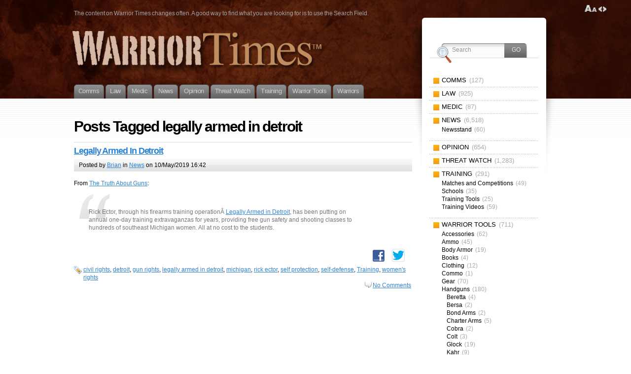

--- FILE ---
content_type: text/html; charset=UTF-8
request_url: https://warriortimes.com/tag/legally-armed-in-detroit/
body_size: 16959
content:
<!DOCTYPE html PUBLIC "-//W3C//DTD XHTML 1.1//EN" "http://www.w3.org/TR/xhtml11/DTD/xhtml11.dtd">
<html xmlns="http://www.w3.org/1999/xhtml" >

<head profile="http://gmpg.org/xfn/11">
<meta http-equiv="Content-Type" content="text/html; charset=UTF-8" />

<title>legally armed in detroit &laquo; </title>

<link rel="alternate" type="application/rss+xml" title=" RSS Feed" href="https://warriortimes.com/feed/" />
<link rel="alternate" type="application/atom+xml" title=" Atom Feed" href="https://warriortimes.com/feed/atom/" />
<link rel="pingback" href="https://warriortimes.com/xmlrpc.php" />
<link rel="shortcut icon" href="https://warriortimes.com/wp-content/themes/fusion/favicon.ico" />

<style type="text/css" media="all">
@import "https://warriortimes.com/wp-content/themes/fusion/style.css";
#page.with-sidebar #main-wrap #side-wrap { right:70%; /* width of the main column */ }

#page.with-sidebar #main-wrap #mid {
  width:70%;			/* width of main column */
  left:70%;				/* same */
}

#page.with-sidebar #main-wrap #sidebar {
  width:30%;			/* width of the sidebar */
  left:70%;
}

/* Make tabs narrower */
#tabs{ letter-spacing: -0.04em; font-size: 13px; }
#tabs a span span{ padding: 4px 0 0 0; }

.description {word-spacing:-1px;}</style>


<!--[if lte IE 6]>
<script type="text/javascript">
/* <![CDATA[ */
   blankimgpath = 'https://warriortimes.com/wp-content/themes/fusion/images/blank.gif';
 /* ]]> */
</script>
<style type="text/css" media="screen">
  @import "https://warriortimes.com/wp-content/themes/fusion/ie6.css";
  body{ behavior:url("https://warriortimes.com/wp-content/themes/fusion/js/ie6hoverfix.htc"); }
  img{ behavior: url("https://warriortimes.com/wp-content/themes/fusion/js/ie6pngfix.htc"); }
</style>
<![endif]-->


  
<meta name='robots' content='max-image-preview:large' />
<link rel='dns-prefetch' href='//stats.wp.com' />
<link rel="alternate" type="application/rss+xml" title=" &raquo; legally armed in detroit Tag Feed" href="https://warriortimes.com/tag/legally-armed-in-detroit/feed/" />
		<!-- This site uses the Google Analytics by MonsterInsights plugin v9.10.1 - Using Analytics tracking - https://www.monsterinsights.com/ -->
		<!-- Note: MonsterInsights is not currently configured on this site. The site owner needs to authenticate with Google Analytics in the MonsterInsights settings panel. -->
					<!-- No tracking code set -->
				<!-- / Google Analytics by MonsterInsights -->
		<style id='wp-img-auto-sizes-contain-inline-css' type='text/css'>
img:is([sizes=auto i],[sizes^="auto," i]){contain-intrinsic-size:3000px 1500px}
/*# sourceURL=wp-img-auto-sizes-contain-inline-css */
</style>
<style id='wp-emoji-styles-inline-css' type='text/css'>

	img.wp-smiley, img.emoji {
		display: inline !important;
		border: none !important;
		box-shadow: none !important;
		height: 1em !important;
		width: 1em !important;
		margin: 0 0.07em !important;
		vertical-align: -0.1em !important;
		background: none !important;
		padding: 0 !important;
	}
/*# sourceURL=wp-emoji-styles-inline-css */
</style>
<style id='wp-block-library-inline-css' type='text/css'>
:root{--wp-block-synced-color:#7a00df;--wp-block-synced-color--rgb:122,0,223;--wp-bound-block-color:var(--wp-block-synced-color);--wp-editor-canvas-background:#ddd;--wp-admin-theme-color:#007cba;--wp-admin-theme-color--rgb:0,124,186;--wp-admin-theme-color-darker-10:#006ba1;--wp-admin-theme-color-darker-10--rgb:0,107,160.5;--wp-admin-theme-color-darker-20:#005a87;--wp-admin-theme-color-darker-20--rgb:0,90,135;--wp-admin-border-width-focus:2px}@media (min-resolution:192dpi){:root{--wp-admin-border-width-focus:1.5px}}.wp-element-button{cursor:pointer}:root .has-very-light-gray-background-color{background-color:#eee}:root .has-very-dark-gray-background-color{background-color:#313131}:root .has-very-light-gray-color{color:#eee}:root .has-very-dark-gray-color{color:#313131}:root .has-vivid-green-cyan-to-vivid-cyan-blue-gradient-background{background:linear-gradient(135deg,#00d084,#0693e3)}:root .has-purple-crush-gradient-background{background:linear-gradient(135deg,#34e2e4,#4721fb 50%,#ab1dfe)}:root .has-hazy-dawn-gradient-background{background:linear-gradient(135deg,#faaca8,#dad0ec)}:root .has-subdued-olive-gradient-background{background:linear-gradient(135deg,#fafae1,#67a671)}:root .has-atomic-cream-gradient-background{background:linear-gradient(135deg,#fdd79a,#004a59)}:root .has-nightshade-gradient-background{background:linear-gradient(135deg,#330968,#31cdcf)}:root .has-midnight-gradient-background{background:linear-gradient(135deg,#020381,#2874fc)}:root{--wp--preset--font-size--normal:16px;--wp--preset--font-size--huge:42px}.has-regular-font-size{font-size:1em}.has-larger-font-size{font-size:2.625em}.has-normal-font-size{font-size:var(--wp--preset--font-size--normal)}.has-huge-font-size{font-size:var(--wp--preset--font-size--huge)}.has-text-align-center{text-align:center}.has-text-align-left{text-align:left}.has-text-align-right{text-align:right}.has-fit-text{white-space:nowrap!important}#end-resizable-editor-section{display:none}.aligncenter{clear:both}.items-justified-left{justify-content:flex-start}.items-justified-center{justify-content:center}.items-justified-right{justify-content:flex-end}.items-justified-space-between{justify-content:space-between}.screen-reader-text{border:0;clip-path:inset(50%);height:1px;margin:-1px;overflow:hidden;padding:0;position:absolute;width:1px;word-wrap:normal!important}.screen-reader-text:focus{background-color:#ddd;clip-path:none;color:#444;display:block;font-size:1em;height:auto;left:5px;line-height:normal;padding:15px 23px 14px;text-decoration:none;top:5px;width:auto;z-index:100000}html :where(.has-border-color){border-style:solid}html :where([style*=border-top-color]){border-top-style:solid}html :where([style*=border-right-color]){border-right-style:solid}html :where([style*=border-bottom-color]){border-bottom-style:solid}html :where([style*=border-left-color]){border-left-style:solid}html :where([style*=border-width]){border-style:solid}html :where([style*=border-top-width]){border-top-style:solid}html :where([style*=border-right-width]){border-right-style:solid}html :where([style*=border-bottom-width]){border-bottom-style:solid}html :where([style*=border-left-width]){border-left-style:solid}html :where(img[class*=wp-image-]){height:auto;max-width:100%}:where(figure){margin:0 0 1em}html :where(.is-position-sticky){--wp-admin--admin-bar--position-offset:var(--wp-admin--admin-bar--height,0px)}@media screen and (max-width:600px){html :where(.is-position-sticky){--wp-admin--admin-bar--position-offset:0px}}

/*# sourceURL=wp-block-library-inline-css */
</style><style id='wp-block-paragraph-inline-css' type='text/css'>
.is-small-text{font-size:.875em}.is-regular-text{font-size:1em}.is-large-text{font-size:2.25em}.is-larger-text{font-size:3em}.has-drop-cap:not(:focus):first-letter{float:left;font-size:8.4em;font-style:normal;font-weight:100;line-height:.68;margin:.05em .1em 0 0;text-transform:uppercase}body.rtl .has-drop-cap:not(:focus):first-letter{float:none;margin-left:.1em}p.has-drop-cap.has-background{overflow:hidden}:root :where(p.has-background){padding:1.25em 2.375em}:where(p.has-text-color:not(.has-link-color)) a{color:inherit}p.has-text-align-left[style*="writing-mode:vertical-lr"],p.has-text-align-right[style*="writing-mode:vertical-rl"]{rotate:180deg}
/*# sourceURL=https://warriortimes.com/wp-includes/blocks/paragraph/style.min.css */
</style>
<style id='wp-block-quote-inline-css' type='text/css'>
.wp-block-quote{box-sizing:border-box;overflow-wrap:break-word}.wp-block-quote.is-large:where(:not(.is-style-plain)),.wp-block-quote.is-style-large:where(:not(.is-style-plain)){margin-bottom:1em;padding:0 1em}.wp-block-quote.is-large:where(:not(.is-style-plain)) p,.wp-block-quote.is-style-large:where(:not(.is-style-plain)) p{font-size:1.5em;font-style:italic;line-height:1.6}.wp-block-quote.is-large:where(:not(.is-style-plain)) cite,.wp-block-quote.is-large:where(:not(.is-style-plain)) footer,.wp-block-quote.is-style-large:where(:not(.is-style-plain)) cite,.wp-block-quote.is-style-large:where(:not(.is-style-plain)) footer{font-size:1.125em;text-align:right}.wp-block-quote>cite{display:block}
/*# sourceURL=https://warriortimes.com/wp-includes/blocks/quote/style.min.css */
</style>
<style id='global-styles-inline-css' type='text/css'>
:root{--wp--preset--aspect-ratio--square: 1;--wp--preset--aspect-ratio--4-3: 4/3;--wp--preset--aspect-ratio--3-4: 3/4;--wp--preset--aspect-ratio--3-2: 3/2;--wp--preset--aspect-ratio--2-3: 2/3;--wp--preset--aspect-ratio--16-9: 16/9;--wp--preset--aspect-ratio--9-16: 9/16;--wp--preset--color--black: #000000;--wp--preset--color--cyan-bluish-gray: #abb8c3;--wp--preset--color--white: #ffffff;--wp--preset--color--pale-pink: #f78da7;--wp--preset--color--vivid-red: #cf2e2e;--wp--preset--color--luminous-vivid-orange: #ff6900;--wp--preset--color--luminous-vivid-amber: #fcb900;--wp--preset--color--light-green-cyan: #7bdcb5;--wp--preset--color--vivid-green-cyan: #00d084;--wp--preset--color--pale-cyan-blue: #8ed1fc;--wp--preset--color--vivid-cyan-blue: #0693e3;--wp--preset--color--vivid-purple: #9b51e0;--wp--preset--gradient--vivid-cyan-blue-to-vivid-purple: linear-gradient(135deg,rgb(6,147,227) 0%,rgb(155,81,224) 100%);--wp--preset--gradient--light-green-cyan-to-vivid-green-cyan: linear-gradient(135deg,rgb(122,220,180) 0%,rgb(0,208,130) 100%);--wp--preset--gradient--luminous-vivid-amber-to-luminous-vivid-orange: linear-gradient(135deg,rgb(252,185,0) 0%,rgb(255,105,0) 100%);--wp--preset--gradient--luminous-vivid-orange-to-vivid-red: linear-gradient(135deg,rgb(255,105,0) 0%,rgb(207,46,46) 100%);--wp--preset--gradient--very-light-gray-to-cyan-bluish-gray: linear-gradient(135deg,rgb(238,238,238) 0%,rgb(169,184,195) 100%);--wp--preset--gradient--cool-to-warm-spectrum: linear-gradient(135deg,rgb(74,234,220) 0%,rgb(151,120,209) 20%,rgb(207,42,186) 40%,rgb(238,44,130) 60%,rgb(251,105,98) 80%,rgb(254,248,76) 100%);--wp--preset--gradient--blush-light-purple: linear-gradient(135deg,rgb(255,206,236) 0%,rgb(152,150,240) 100%);--wp--preset--gradient--blush-bordeaux: linear-gradient(135deg,rgb(254,205,165) 0%,rgb(254,45,45) 50%,rgb(107,0,62) 100%);--wp--preset--gradient--luminous-dusk: linear-gradient(135deg,rgb(255,203,112) 0%,rgb(199,81,192) 50%,rgb(65,88,208) 100%);--wp--preset--gradient--pale-ocean: linear-gradient(135deg,rgb(255,245,203) 0%,rgb(182,227,212) 50%,rgb(51,167,181) 100%);--wp--preset--gradient--electric-grass: linear-gradient(135deg,rgb(202,248,128) 0%,rgb(113,206,126) 100%);--wp--preset--gradient--midnight: linear-gradient(135deg,rgb(2,3,129) 0%,rgb(40,116,252) 100%);--wp--preset--font-size--small: 13px;--wp--preset--font-size--medium: 20px;--wp--preset--font-size--large: 36px;--wp--preset--font-size--x-large: 42px;--wp--preset--spacing--20: 0.44rem;--wp--preset--spacing--30: 0.67rem;--wp--preset--spacing--40: 1rem;--wp--preset--spacing--50: 1.5rem;--wp--preset--spacing--60: 2.25rem;--wp--preset--spacing--70: 3.38rem;--wp--preset--spacing--80: 5.06rem;--wp--preset--shadow--natural: 6px 6px 9px rgba(0, 0, 0, 0.2);--wp--preset--shadow--deep: 12px 12px 50px rgba(0, 0, 0, 0.4);--wp--preset--shadow--sharp: 6px 6px 0px rgba(0, 0, 0, 0.2);--wp--preset--shadow--outlined: 6px 6px 0px -3px rgb(255, 255, 255), 6px 6px rgb(0, 0, 0);--wp--preset--shadow--crisp: 6px 6px 0px rgb(0, 0, 0);}:where(.is-layout-flex){gap: 0.5em;}:where(.is-layout-grid){gap: 0.5em;}body .is-layout-flex{display: flex;}.is-layout-flex{flex-wrap: wrap;align-items: center;}.is-layout-flex > :is(*, div){margin: 0;}body .is-layout-grid{display: grid;}.is-layout-grid > :is(*, div){margin: 0;}:where(.wp-block-columns.is-layout-flex){gap: 2em;}:where(.wp-block-columns.is-layout-grid){gap: 2em;}:where(.wp-block-post-template.is-layout-flex){gap: 1.25em;}:where(.wp-block-post-template.is-layout-grid){gap: 1.25em;}.has-black-color{color: var(--wp--preset--color--black) !important;}.has-cyan-bluish-gray-color{color: var(--wp--preset--color--cyan-bluish-gray) !important;}.has-white-color{color: var(--wp--preset--color--white) !important;}.has-pale-pink-color{color: var(--wp--preset--color--pale-pink) !important;}.has-vivid-red-color{color: var(--wp--preset--color--vivid-red) !important;}.has-luminous-vivid-orange-color{color: var(--wp--preset--color--luminous-vivid-orange) !important;}.has-luminous-vivid-amber-color{color: var(--wp--preset--color--luminous-vivid-amber) !important;}.has-light-green-cyan-color{color: var(--wp--preset--color--light-green-cyan) !important;}.has-vivid-green-cyan-color{color: var(--wp--preset--color--vivid-green-cyan) !important;}.has-pale-cyan-blue-color{color: var(--wp--preset--color--pale-cyan-blue) !important;}.has-vivid-cyan-blue-color{color: var(--wp--preset--color--vivid-cyan-blue) !important;}.has-vivid-purple-color{color: var(--wp--preset--color--vivid-purple) !important;}.has-black-background-color{background-color: var(--wp--preset--color--black) !important;}.has-cyan-bluish-gray-background-color{background-color: var(--wp--preset--color--cyan-bluish-gray) !important;}.has-white-background-color{background-color: var(--wp--preset--color--white) !important;}.has-pale-pink-background-color{background-color: var(--wp--preset--color--pale-pink) !important;}.has-vivid-red-background-color{background-color: var(--wp--preset--color--vivid-red) !important;}.has-luminous-vivid-orange-background-color{background-color: var(--wp--preset--color--luminous-vivid-orange) !important;}.has-luminous-vivid-amber-background-color{background-color: var(--wp--preset--color--luminous-vivid-amber) !important;}.has-light-green-cyan-background-color{background-color: var(--wp--preset--color--light-green-cyan) !important;}.has-vivid-green-cyan-background-color{background-color: var(--wp--preset--color--vivid-green-cyan) !important;}.has-pale-cyan-blue-background-color{background-color: var(--wp--preset--color--pale-cyan-blue) !important;}.has-vivid-cyan-blue-background-color{background-color: var(--wp--preset--color--vivid-cyan-blue) !important;}.has-vivid-purple-background-color{background-color: var(--wp--preset--color--vivid-purple) !important;}.has-black-border-color{border-color: var(--wp--preset--color--black) !important;}.has-cyan-bluish-gray-border-color{border-color: var(--wp--preset--color--cyan-bluish-gray) !important;}.has-white-border-color{border-color: var(--wp--preset--color--white) !important;}.has-pale-pink-border-color{border-color: var(--wp--preset--color--pale-pink) !important;}.has-vivid-red-border-color{border-color: var(--wp--preset--color--vivid-red) !important;}.has-luminous-vivid-orange-border-color{border-color: var(--wp--preset--color--luminous-vivid-orange) !important;}.has-luminous-vivid-amber-border-color{border-color: var(--wp--preset--color--luminous-vivid-amber) !important;}.has-light-green-cyan-border-color{border-color: var(--wp--preset--color--light-green-cyan) !important;}.has-vivid-green-cyan-border-color{border-color: var(--wp--preset--color--vivid-green-cyan) !important;}.has-pale-cyan-blue-border-color{border-color: var(--wp--preset--color--pale-cyan-blue) !important;}.has-vivid-cyan-blue-border-color{border-color: var(--wp--preset--color--vivid-cyan-blue) !important;}.has-vivid-purple-border-color{border-color: var(--wp--preset--color--vivid-purple) !important;}.has-vivid-cyan-blue-to-vivid-purple-gradient-background{background: var(--wp--preset--gradient--vivid-cyan-blue-to-vivid-purple) !important;}.has-light-green-cyan-to-vivid-green-cyan-gradient-background{background: var(--wp--preset--gradient--light-green-cyan-to-vivid-green-cyan) !important;}.has-luminous-vivid-amber-to-luminous-vivid-orange-gradient-background{background: var(--wp--preset--gradient--luminous-vivid-amber-to-luminous-vivid-orange) !important;}.has-luminous-vivid-orange-to-vivid-red-gradient-background{background: var(--wp--preset--gradient--luminous-vivid-orange-to-vivid-red) !important;}.has-very-light-gray-to-cyan-bluish-gray-gradient-background{background: var(--wp--preset--gradient--very-light-gray-to-cyan-bluish-gray) !important;}.has-cool-to-warm-spectrum-gradient-background{background: var(--wp--preset--gradient--cool-to-warm-spectrum) !important;}.has-blush-light-purple-gradient-background{background: var(--wp--preset--gradient--blush-light-purple) !important;}.has-blush-bordeaux-gradient-background{background: var(--wp--preset--gradient--blush-bordeaux) !important;}.has-luminous-dusk-gradient-background{background: var(--wp--preset--gradient--luminous-dusk) !important;}.has-pale-ocean-gradient-background{background: var(--wp--preset--gradient--pale-ocean) !important;}.has-electric-grass-gradient-background{background: var(--wp--preset--gradient--electric-grass) !important;}.has-midnight-gradient-background{background: var(--wp--preset--gradient--midnight) !important;}.has-small-font-size{font-size: var(--wp--preset--font-size--small) !important;}.has-medium-font-size{font-size: var(--wp--preset--font-size--medium) !important;}.has-large-font-size{font-size: var(--wp--preset--font-size--large) !important;}.has-x-large-font-size{font-size: var(--wp--preset--font-size--x-large) !important;}
/*# sourceURL=global-styles-inline-css */
</style>

<style id='classic-theme-styles-inline-css' type='text/css'>
/*! This file is auto-generated */
.wp-block-button__link{color:#fff;background-color:#32373c;border-radius:9999px;box-shadow:none;text-decoration:none;padding:calc(.667em + 2px) calc(1.333em + 2px);font-size:1.125em}.wp-block-file__button{background:#32373c;color:#fff;text-decoration:none}
/*# sourceURL=/wp-includes/css/classic-themes.min.css */
</style>
<link rel='stylesheet' id='rtsocial-styleSheet-css' href='https://warriortimes.com/wp-content/plugins/rtsocial/styles/style.css?ver=1712797715' type='text/css' media='all' />
<script type="text/javascript" src="https://warriortimes.com/wp-includes/js/jquery/jquery.min.js?ver=3.7.1" id="jquery-core-js"></script>
<script type="text/javascript" src="https://warriortimes.com/wp-includes/js/jquery/jquery-migrate.min.js?ver=3.4.1" id="jquery-migrate-js"></script>
<script type="text/javascript" src="https://warriortimes.com/wp-content/themes/fusion/js/fusion.js?ver=6.9" id="fusion-js"></script>
<link rel="https://api.w.org/" href="https://warriortimes.com/wp-json/" /><link rel="alternate" title="JSON" type="application/json" href="https://warriortimes.com/wp-json/wp/v2/tags/6205" /><link rel="EditURI" type="application/rsd+xml" title="RSD" href="https://warriortimes.com/xmlrpc.php?rsd" />
<meta name="generator" content="WordPress 6.9" />
	<script type="text/javascript">
		var ajaxurl = 'https://warriortimes.com/wp-admin/admin-ajax.php';
	</script>
	<!-- Wordbooker generated tags --><meta property="og:locale" content="en_US" /> <meta property="og:site_name" content=" - The content on Warrior Times changes often.  A good way to find what you are looking for is to use the      Search Field." /> <meta property="og:title" content=" - The content on Warrior Times changes often.  A good way to find what you are looking for is to use the      Search Field." /> <meta property="og:type" content="website" /> <meta property="og:url" content="https://warriortimes.com/" /> <meta property="og:image" content="https://warriortimes.com/wp-content/plugins/wordbooker/includes/wordbooker_blank.jpg" /> <meta name="description" content="The content on Warrior Times changes often.  A good way to find what you are looking for is to use the      Search Field." /> <meta property="og:description" content="The content on Warrior Times changes often.  A good way to find what you are looking for is to use the      Search Field." /> <!-- End Wordbooker og tags -->	<style>img#wpstats{display:none}</style>
		
<script type="text/javascript">
/* <![CDATA[ */
 jQuery(document).ready(function(){
  // body .safari class
  if (jQuery.browser.safari) jQuery('body').addClass('safari');

  // layout controls
     jQuery("#layoutcontrol a").click(function() {
     switch (jQuery(this).attr("class")) {
	   case 'setFont' : setFontSize();	break;
	   case 'setLiquid'	: setPageWidth();	break;
	 }
	 return false;
    });
   // set the font size from cookie
   var font_size = jQuery.cookie('fontSize');
   if (font_size == '.70em') { jQuery('body').css("font-size",".70em"); }
   if (font_size == '.95em') { jQuery('body').css("font-size",".95em"); }
   if (font_size == '.75em') { jQuery('body').css("font-size",".75em"); }

   // set the page width from cookie
   var page_width = jQuery.cookie('pageWidth');
   if (page_width) jQuery('#page').css('width', page_width);
  
  jQuery('#post-extra-content').minitabs(333, 'slide');

  if (document.all && !window.opera && !window.XMLHttpRequest && jQuery.browser.msie) { var isIE6 = true; }
  else { var isIE6 = false;} ;
  jQuery.browser.msie6 = isIE6;
  if (!isIE6) {
    initTooltips({
		timeout: 6000
   });
  }
  tabmenudropdowns();

  // some jquery effects...
  jQuery('#sidebar ul.nav li ul li a').mouseover(function () {
   	jQuery(this).animate({ marginLeft: "4px" }, 100 );
  });
  jQuery('#sidebar ul.nav li ul li a').mouseout(function () {
    jQuery(this).animate({ marginLeft: "0px" }, 100 );
  });
  // scroll to top
  jQuery("a#toplink").click(function(){
    jQuery('html').animate({scrollTop:0}, 'slow');
  });

  // set roles on some elements (for accessibility)
  jQuery("#tabs").attr("role","navigation");
  jQuery("#mid-content").attr("role","main");
  jQuery("#sidebar").attr("role","complementary");
  jQuery("#searchform").attr("role","search");

 });

 /* ]]> */
</script>

</head>
<body data-rsssl=1 class="legally-armed-in-detroit">
  <!-- page wrappers (100% width) -->
  <div id="page-wrap1">
    <div id="page-wrap2">
      <!-- page (actual site content, custom width) -->
      <div id="page" class="with-sidebar">

       <!-- main wrapper (side & main) -->
       <div id="main-wrap">
        <!-- mid column wrap -->
    	<div id="mid-wrap">
          <!-- sidebar wrap -->
          <div id="side-wrap">
            <!-- mid column -->
    	    <div id="mid">
              <!-- header -->
              <div id="header">
                <div id="topnav" class="description"> The content on Warrior Times changes often.  A good way to find what you are looking for is to use the      Search Field.</div>

<div id="headerlink" style="width: 500px; height: 76px; position: absolute; top: 60px; z-index: 10; cursor: pointer;" onclick="top.location.href='https://warriortimes.com';">

                                <h1 id="title"><a href="https://warriortimes.com/"></a></h1>
                
</div>

                <!-- top tab navigation -->
                <div id="tabs">
                 <ul>
                                  	<li class="cat-item cat-item-153"><a href="https://warriortimes.com/category/communications/"><span><span>Comms</span></span></a>
</li>
	<li class="cat-item cat-item-68"><a href="https://warriortimes.com/category/law/"><span><span>Law</span></span></a>
</li>
	<li class="cat-item cat-item-154"><a href="https://warriortimes.com/category/medical/"><span><span>Medic</span></span></a>
</li>
	<li class="cat-item cat-item-5"><a href="https://warriortimes.com/category/news/"><span><span>News</span></span></a>
<ul class='children'>
	<li class="cat-item cat-item-2092"><a href="https://warriortimes.com/category/news/news-stand/"><span><span>Newsstand</span></span></a>
</li>
</ul>
</li>
	<li class="cat-item cat-item-4"><a href="https://warriortimes.com/category/0pinion/"><span><span>Opinion</span></span></a>
</li>
	<li class="cat-item cat-item-3"><a href="https://warriortimes.com/category/threatwatch/"><span><span>Threat Watch</span></span></a>
</li>
	<li class="cat-item cat-item-7"><a href="https://warriortimes.com/category/training/"><span><span>Training</span></span></a>
<ul class='children'>
	<li class="cat-item cat-item-8"><a href="https://warriortimes.com/category/training/matches/"><span><span>Matches and Competitions</span></span></a>
</li>
	<li class="cat-item cat-item-111"><a href="https://warriortimes.com/category/training/schools/"><span><span>Schools</span></span></a>
</li>
	<li class="cat-item cat-item-121"><a href="https://warriortimes.com/category/training/training-tools/"><span><span>Training Tools</span></span></a>
</li>
	<li class="cat-item cat-item-24"><a href="https://warriortimes.com/category/training/training_videos/"><span><span>Training Videos</span></span></a>
</li>
</ul>
</li>
	<li class="cat-item cat-item-6"><a href="https://warriortimes.com/category/warriortools/"><span><span>Warrior Tools</span></span></a>
<ul class='children'>
	<li class="cat-item cat-item-122"><a href="https://warriortimes.com/category/warriortools/accessories/"><span><span>Accessories</span></span></a>
</li>
	<li class="cat-item cat-item-12"><a href="https://warriortimes.com/category/warriortools/ammo/"><span><span>Ammo</span></span></a>
</li>
	<li class="cat-item cat-item-227"><a href="https://warriortimes.com/category/warriortools/body-armor/"><span><span>Body Armor</span></span></a>
</li>
	<li class="cat-item cat-item-511"><a href="https://warriortimes.com/category/warriortools/books-warriortools/"><span><span>Books</span></span></a>
</li>
	<li class="cat-item cat-item-510"><a href="https://warriortimes.com/category/warriortools/clothing-warriortools/"><span><span>Clothing</span></span></a>
</li>
	<li class="cat-item cat-item-3681"><a href="https://warriortimes.com/category/warriortools/commo/"><span><span>Commo</span></span></a>
</li>
	<li class="cat-item cat-item-88"><a href="https://warriortimes.com/category/warriortools/gear/"><span><span>Gear</span></span></a>
</li>
	<li class="cat-item cat-item-10"><a href="https://warriortimes.com/category/warriortools/handguns/"><span><span>Handguns</span></span></a>
	<ul class='children'>
	<li class="cat-item cat-item-265"><a href="https://warriortimes.com/category/warriortools/handguns/beretta/"><span><span>Beretta</span></span></a>
</li>
	<li class="cat-item cat-item-465"><a href="https://warriortimes.com/category/warriortools/handguns/bersa/"><span><span>Bersa</span></span></a>
</li>
	<li class="cat-item cat-item-268"><a href="https://warriortimes.com/category/warriortools/handguns/bond-arms/"><span><span>Bond Arms</span></span></a>
</li>
	<li class="cat-item cat-item-1614"><a href="https://warriortimes.com/category/warriortools/handguns/charter-arms/"><span><span>Charter Arms</span></span></a>
</li>
	<li class="cat-item cat-item-474"><a href="https://warriortimes.com/category/warriortools/handguns/cobra-handguns-warriortools/"><span><span>Cobra</span></span></a>
</li>
	<li class="cat-item cat-item-2179"><a href="https://warriortimes.com/category/warriortools/handguns/colt/"><span><span>Colt</span></span></a>
</li>
	<li class="cat-item cat-item-62"><a href="https://warriortimes.com/category/warriortools/handguns/glock/"><span><span>Glock</span></span></a>
</li>
	<li class="cat-item cat-item-138"><a href="https://warriortimes.com/category/warriortools/handguns/kahr/"><span><span>Kahr</span></span></a>
</li>
	<li class="cat-item cat-item-439"><a href="https://warriortimes.com/category/warriortools/handguns/kel-tec/"><span><span>Kel-Tec</span></span></a>
</li>
	<li class="cat-item cat-item-234"><a href="https://warriortimes.com/category/warriortools/handguns/kimber/"><span><span>Kimber</span></span></a>
</li>
	<li class="cat-item cat-item-2312"><a href="https://warriortimes.com/category/warriortools/handguns/ragnum-research/"><span><span>Magnum Research</span></span></a>
		<ul class='children'>
	<li class="cat-item cat-item-239"><a href="https://warriortimes.com/category/warriortools/handguns/ragnum-research/desert-eagle/"><span><span>Desert Eagle</span></span></a>
</li>
		</ul>
</li>
	<li class="cat-item cat-item-262"><a href="https://warriortimes.com/category/warriortools/handguns/north-american-arms/"><span><span>North American Arms</span></span></a>
</li>
	<li class="cat-item cat-item-231"><a href="https://warriortimes.com/category/warriortools/handguns/para/"><span><span>Para</span></span></a>
</li>
	<li class="cat-item cat-item-1438"><a href="https://warriortimes.com/category/warriortools/handguns/rock-river-arms-handguns/"><span><span>Rock River Arms</span></span></a>
</li>
	<li class="cat-item cat-item-236"><a href="https://warriortimes.com/category/warriortools/handguns/ruger/"><span><span>Ruger</span></span></a>
</li>
	<li class="cat-item cat-item-211"><a href="https://warriortimes.com/category/warriortools/handguns/sig/"><span><span>Sig Sauer</span></span></a>
</li>
	<li class="cat-item cat-item-507"><a href="https://warriortimes.com/category/warriortools/handguns/smith-wesson/"><span><span>Smith &amp; Wesson</span></span></a>
</li>
	<li class="cat-item cat-item-2121"><a href="https://warriortimes.com/category/warriortools/handguns/sti/"><span><span>STI</span></span></a>
</li>
	<li class="cat-item cat-item-229"><a href="https://warriortimes.com/category/warriortools/handguns/taurus/"><span><span>Taurus</span></span></a>
</li>
	<li class="cat-item cat-item-212"><a href="https://warriortimes.com/category/warriortools/handguns/walther/"><span><span>Walther</span></span></a>
</li>
	<li class="cat-item cat-item-2883"><a href="https://warriortimes.com/category/warriortools/handguns/wilson-combat-handguns/"><span><span>Wilson Combat</span></span></a>
</li>
	<li class="cat-item cat-item-144"><a href="https://warriortimes.com/category/warriortools/handguns/witness/"><span><span>Witness</span></span></a>
</li>
	<li class="cat-item cat-item-245"><a href="https://warriortimes.com/category/warriortools/handguns/xd/"><span><span>XD</span></span></a>
</li>
	</ul>
</li>
	<li class="cat-item cat-item-2070"><a href="https://warriortimes.com/category/warriortools/holsters/"><span><span>Holsters</span></span></a>
</li>
	<li class="cat-item cat-item-168"><a href="https://warriortimes.com/category/warriortools/knives/"><span><span>Knives</span></span></a>
</li>
	<li class="cat-item cat-item-9"><a href="https://warriortimes.com/category/warriortools/longguns/"><span><span>Long Guns</span></span></a>
	<ul class='children'>
	<li class="cat-item cat-item-2354"><a href="https://warriortimes.com/category/warriortools/longguns/acc/"><span><span>ACC</span></span></a>
</li>
	<li class="cat-item cat-item-297"><a href="https://warriortimes.com/category/warriortools/longguns/accuracy-international/"><span><span>Accuracy International</span></span></a>
</li>
	<li class="cat-item cat-item-308"><a href="https://warriortimes.com/category/warriortools/longguns/barrett/"><span><span>Barrett</span></span></a>
</li>
	<li class="cat-item cat-item-426"><a href="https://warriortimes.com/category/warriortools/longguns/benelli-longguns-warriortools/"><span><span>Benelli</span></span></a>
</li>
	<li class="cat-item cat-item-681"><a href="https://warriortimes.com/category/warriortools/longguns/beretta-longguns-warriortools/"><span><span>Beretta</span></span></a>
</li>
	<li class="cat-item cat-item-299"><a href="https://warriortimes.com/category/warriortools/longguns/blaser/"><span><span>Blaser</span></span></a>
</li>
	<li class="cat-item cat-item-535"><a href="https://warriortimes.com/category/warriortools/longguns/bushmaster-longguns-warriortools/"><span><span>Bushmaster</span></span></a>
</li>
	<li class="cat-item cat-item-117"><a href="https://warriortimes.com/category/warriortools/longguns/custom/"><span><span>Custom</span></span></a>
</li>
	<li class="cat-item cat-item-351"><a href="https://warriortimes.com/category/warriortools/longguns/cz/"><span><span>CZ</span></span></a>
</li>
	<li class="cat-item cat-item-1844"><a href="https://warriortimes.com/category/warriortools/longguns/desert-tactical-arms/"><span><span>Desert Tactical Arms</span></span></a>
</li>
	<li class="cat-item cat-item-2646"><a href="https://warriortimes.com/category/warriortools/longguns/dpms-longguns/"><span><span>DPMS</span></span></a>
</li>
	<li class="cat-item cat-item-306"><a href="https://warriortimes.com/category/warriortools/longguns/fn-longguns-warriortools/"><span><span>FN</span></span></a>
</li>
	<li class="cat-item cat-item-133"><a href="https://warriortimes.com/category/warriortools/longguns/forums/"><span><span>Forums</span></span></a>
</li>
	<li class="cat-item cat-item-282"><a href="https://warriortimes.com/category/warriortools/longguns/hk/"><span><span>HK</span></span></a>
</li>
	<li class="cat-item cat-item-4064"><a href="https://warriortimes.com/category/warriortools/longguns/iwi/"><span><span>IWI</span></span></a>
</li>
	<li class="cat-item cat-item-2014"><a href="https://warriortimes.com/category/warriortools/longguns/kel-tec-long-guns/"><span><span>Kel-Tec Long Guns</span></span></a>
</li>
	<li class="cat-item cat-item-364"><a href="https://warriortimes.com/category/warriortools/longguns/larue-longguns-warriortools/"><span><span>LaRue</span></span></a>
</li>
	<li class="cat-item cat-item-343"><a href="https://warriortimes.com/category/warriortools/longguns/lwrc/"><span><span>LWRC</span></span></a>
</li>
	<li class="cat-item cat-item-548"><a href="https://warriortimes.com/category/warriortools/longguns/mcmillan/"><span><span>McMillan</span></span></a>
</li>
	<li class="cat-item cat-item-2305"><a href="https://warriortimes.com/category/warriortools/longguns/mosin-nagant/"><span><span>Mosin Nagant</span></span></a>
</li>
	<li class="cat-item cat-item-357"><a href="https://warriortimes.com/category/warriortools/longguns/mossberg/"><span><span>Mossberg</span></span></a>
</li>
	<li class="cat-item cat-item-1775"><a href="https://warriortimes.com/category/warriortools/longguns/para-longguns/"><span><span>Para</span></span></a>
</li>
	<li class="cat-item cat-item-295"><a href="https://warriortimes.com/category/warriortools/longguns/remington/"><span><span>Remington</span></span></a>
</li>
	<li class="cat-item cat-item-1447"><a href="https://warriortimes.com/category/warriortools/longguns/rock-river-arms-longguns/"><span><span>Rock River Arms</span></span></a>
</li>
	<li class="cat-item cat-item-732"><a href="https://warriortimes.com/category/warriortools/longguns/ruger-longguns-warriortools/"><span><span>Ruger Long Guns</span></span></a>
</li>
	<li class="cat-item cat-item-593"><a href="https://warriortimes.com/category/warriortools/longguns/sabre-defense/"><span><span>Sabre Defense</span></span></a>
</li>
	<li class="cat-item cat-item-301"><a href="https://warriortimes.com/category/warriortools/longguns/sako/"><span><span>Sako</span></span></a>
</li>
	<li class="cat-item cat-item-291"><a href="https://warriortimes.com/category/warriortools/longguns/sig-sauer-longguns-warriortools/"><span><span>SIG Sauer</span></span></a>
</li>
	<li class="cat-item cat-item-336"><a href="https://warriortimes.com/category/warriortools/longguns/sks/"><span><span>SKS</span></span></a>
</li>
	<li class="cat-item cat-item-1910"><a href="https://warriortimes.com/category/warriortools/longguns/smith-wesson-long-guns/"><span><span>Smith &amp; Wesson Long Guns</span></span></a>
</li>
	<li class="cat-item cat-item-595"><a href="https://warriortimes.com/category/warriortools/longguns/springfield/"><span><span>Springfield</span></span></a>
</li>
	<li class="cat-item cat-item-4065"><a href="https://warriortimes.com/category/warriortools/longguns/styer/"><span><span>Styer</span></span></a>
</li>
	<li class="cat-item cat-item-459"><a href="https://warriortimes.com/category/warriortools/longguns/weatherby/"><span><span>Weatherby</span></span></a>
</li>
	<li class="cat-item cat-item-1298"><a href="https://warriortimes.com/category/warriortools/longguns/wilson-combat-longguns/"><span><span>Wilson Combat</span></span></a>
</li>
	<li class="cat-item cat-item-611"><a href="https://warriortimes.com/category/warriortools/longguns/winchester/"><span><span>Winchester</span></span></a>
</li>
	</ul>
</li>
	<li class="cat-item cat-item-2248"><a href="https://warriortimes.com/category/warriortools/magazines/"><span><span>Magazines</span></span></a>
</li>
	<li class="cat-item cat-item-1924"><a href="https://warriortimes.com/category/warriortools/maintenance/"><span><span>Maintenance</span></span></a>
</li>
	<li class="cat-item cat-item-772"><a href="https://warriortimes.com/category/warriortools/navigation/"><span><span>Navigation</span></span></a>
	<ul class='children'>
	<li class="cat-item cat-item-774"><a href="https://warriortimes.com/category/warriortools/navigation/compass/"><span><span>Compass</span></span></a>
</li>
	<li class="cat-item cat-item-773"><a href="https://warriortimes.com/category/warriortools/navigation/gps/"><span><span>GPS</span></span></a>
</li>
	<li class="cat-item cat-item-775"><a href="https://warriortimes.com/category/warriortools/navigation/maps/"><span><span>Maps</span></span></a>
</li>
	</ul>
</li>
	<li class="cat-item cat-item-11"><a href="https://warriortimes.com/category/warriortools/optics/"><span><span>Optics</span></span></a>
</li>
	<li class="cat-item cat-item-155"><a href="https://warriortimes.com/category/warriortools/sights/"><span><span>Sights</span></span></a>
</li>
	<li class="cat-item cat-item-4023"><a href="https://warriortimes.com/category/warriortools/tech/"><span><span>Tech</span></span></a>
</li>
</ul>
</li>
	<li class="cat-item cat-item-1641"><a href="https://warriortimes.com/category/warriors/"><span><span>Warriors</span></span></a>
</li>
                 </ul>
                </div>
                <!-- /top tabs -->

              </div><!-- /header -->

  <!-- mid content -->
  <div id="mid-content">
                <h1 class="pagetitle">Posts Tagged legally armed in detroit</h1>
              <!-- post -->
      <div id="post-8923" class="post-8923 post type-post status-publish format-standard hentry category-news tag-civil-rights tag-detroit tag-gun-rights tag-legally-armed-in-detroit tag-michigan tag-rick-ector tag-self-protection tag-self-defense tag-training tag-womens-rights">
        <h3><a href="https://warriortimes.com/2019/05/10/legally-armed-in-detroit/" rel="bookmark" title="Permanent Link: Legally Armed In Detroit">Legally Armed In Detroit</a></h3>
        <!-- story header -->
        <div class="postheader">
            <div class="postinfo">
            <p>
            Posted by <a href="https://warriortimes.com/author/brian/" title="Posts by Brian ">Brian</a> in <a href="https://warriortimes.com/category/news/" rel="category tag">News</a> on 10/May/2019 16:42 </p>
            </div>
        </div>
        <!-- /story header -->
      <div class="postbody entry clearfix">
        
<p>From <a href="https://www.thetruthaboutguns.com/2019/05/daniel-zimmerman/legally-armed-in-detroits-rick-ector-aims-at-training-900-women-to-shoot-in-one-day/" target="_blank" rel="noreferrer noopener" aria-label="The Truth About Guns (opens in a new tab)">The Truth About Guns</a>:</p>



<blockquote class="wp-block-quote is-layout-flow wp-block-quote-is-layout-flow"><p>Rick Ector, through his firearms training operationÂ <a rel="noreferrer noopener" href="http://www.legallyarmedindetroit.com/" target="_blank">Legally Armed in Detroit</a>,  has been putting on annual one-day training extravaganzas for years,  providing free gun safety and shooting classes to hundreds of southeast  Michigan women. All at no cost to the students.</p></blockquote>
<div class="rtsocial-container rtsocial-container-align-right rtsocial-icon"><div class="rtsocial-fb-icon fb-light"> <div class="rtsocial-fb-icon-button"><a title="Like: Legally Armed In Detroit" class="rtsocial-fb-icon-link" href="https://www.facebook.com/sharer.php?u=https%3A%2F%2Fwarriortimes.com%2F2019%2F05%2F10%2Flegally-armed-in-detroit%2F" target= "_blank"></a></div></div><div class="rtsocial-twitter-icon"> <div class="rtsocial-twitter-icon-button"><a title="Tweet: Legally Armed In Detroit" class="rtsocial-twitter-icon-link" href= "https://twitter.com/share?text=Legally%20Armed%20In%20Detroit&url=https%3A%2F%2Fwarriortimes.com%2F2019%2F05%2F10%2Flegally-armed-in-detroit%2F" target= "_blank"></a></div></div><a rel="nofollow" class="perma-link" href="https://warriortimes.com/2019/05/10/legally-armed-in-detroit/" title="Legally Armed In Detroit"></a><input type="hidden" name="rts_id" class="rts_id" value="8923" /><input type="hidden" id="rts_media_nonce" name="rts_media_nonce" value="581b2aa95f" /><input type="hidden" name="_wp_http_referer" value="/tag/legally-armed-in-detroit/" /></div>      </div>
                      <p class="tags"><a href="https://warriortimes.com/tag/civil-rights/" rel="tag">civil rights</a>, <a href="https://warriortimes.com/tag/detroit/" rel="tag">detroit</a>, <a href="https://warriortimes.com/tag/gun-rights/" rel="tag">gun rights</a>, <a href="https://warriortimes.com/tag/legally-armed-in-detroit/" rel="tag">legally armed in detroit</a>, <a href="https://warriortimes.com/tag/michigan/" rel="tag">michigan</a>, <a href="https://warriortimes.com/tag/rick-ector/" rel="tag">rick ector</a>, <a href="https://warriortimes.com/tag/self-protection/" rel="tag">self protection</a>, <a href="https://warriortimes.com/tag/self-defense/" rel="tag">self-defense</a>, <a href="https://warriortimes.com/tag/training/" rel="tag">Training</a>, <a href="https://warriortimes.com/tag/womens-rights/" rel="tag">women's rights</a></p>
                    <p class="postcontrols">
                        <a class="no comments" href="https://warriortimes.com/2019/05/10/legally-armed-in-detroit/#respond">No Comments</a>
          </p>
          <div class="clear"></div>
      </div>
      <!-- /post -->
    
    <div class="navigation" id="pagenavi">
           <div class="alignleft"></div>
      <div class="alignright"></div>
      <div class="clear"></div>
        </div>
       </div>
    <!-- mid content -->
   </div>
   <!-- /mid -->

    
<!-- sidebar -->
<div id="sidebar">
 <!-- sidebar 1st container -->
 <div id="sidebar-wrap1">
  <!-- sidebar 2nd container -->
  <div id="sidebar-wrap2">
     <ul id="sidelist">
     	
        
        <!-- wp search form -->
        <li>
         <div class="widget">
          <div id="searchtab">
            <div class="inside">
              <form method="get" id="searchform" action="https://warriortimes.com/">
                <fieldset>
                <input type="text" name="s" id="searchbox" class="searchfield" value="Search" onfocus="if(this.value == 'Search') {this.value = '';}" onblur="if (this.value == '') {this.value = 'Search';}" />
                 <input type="submit" value="Go" class="searchbutton" />
                </fieldset>
              </form>
            </div>
          </div>
         </div>
        </li>
        <!-- /wp search form -->

        <li>
         <div class="widget">
          <!-- sidebar menu (categories) -->
          <ul class="nav">
            	<li  class="cat-item cat-item-153"><a href="https://warriortimes.com/category/communications/"><span>Comms <em>(127)</em></span></a><a class="rss tip" href="https://warriortimes.com/category/communications/feed/"></a>
</li>
	<li  class="cat-item cat-item-68"><a href="https://warriortimes.com/category/law/"><span>Law <em>(925)</em></span></a><a class="rss tip" href="https://warriortimes.com/category/law/feed/"></a>
</li>
	<li  class="cat-item cat-item-154"><a href="https://warriortimes.com/category/medical/"><span>Medic <em>(87)</em></span></a><a class="rss tip" href="https://warriortimes.com/category/medical/feed/"></a>
</li>
	<li  class="cat-item cat-item-5"><a href="https://warriortimes.com/category/news/"><span>News <em>(6,518)</em></span></a><a class="rss tip" href="https://warriortimes.com/category/news/feed/"></a>
<ul class='children'>
	<li  class="cat-item cat-item-2092"><a href="https://warriortimes.com/category/news/news-stand/"><span>Newsstand <em>(60)</em></span></a><a class="rss tip" href="https://warriortimes.com/category/news/news-stand/feed/"></a>
</li>
</ul>
</li>
	<li  class="cat-item cat-item-4"><a href="https://warriortimes.com/category/0pinion/"><span>Opinion <em>(654)</em></span></a><a class="rss tip" href="https://warriortimes.com/category/0pinion/feed/"></a>
</li>
	<li  class="cat-item cat-item-3"><a href="https://warriortimes.com/category/threatwatch/"><span>Threat Watch <em>(1,283)</em></span></a><a class="rss tip" href="https://warriortimes.com/category/threatwatch/feed/"></a>
</li>
	<li  class="cat-item cat-item-7"><a href="https://warriortimes.com/category/training/"><span>Training <em>(291)</em></span></a><a class="rss tip" href="https://warriortimes.com/category/training/feed/"></a>
<ul class='children'>
	<li  class="cat-item cat-item-8"><a href="https://warriortimes.com/category/training/matches/"><span>Matches and Competitions <em>(49)</em></span></a><a class="rss tip" href="https://warriortimes.com/category/training/matches/feed/"></a>
</li>
	<li  class="cat-item cat-item-111"><a href="https://warriortimes.com/category/training/schools/"><span>Schools <em>(35)</em></span></a><a class="rss tip" href="https://warriortimes.com/category/training/schools/feed/"></a>
</li>
	<li  class="cat-item cat-item-121"><a href="https://warriortimes.com/category/training/training-tools/"><span>Training Tools <em>(25)</em></span></a><a class="rss tip" href="https://warriortimes.com/category/training/training-tools/feed/"></a>
</li>
	<li  class="cat-item cat-item-24"><a href="https://warriortimes.com/category/training/training_videos/"><span>Training Videos <em>(59)</em></span></a><a class="rss tip" href="https://warriortimes.com/category/training/training_videos/feed/"></a>
</li>
</ul>
</li>
	<li  class="cat-item cat-item-6"><a href="https://warriortimes.com/category/warriortools/"><span>Warrior Tools <em>(711)</em></span></a><a class="rss tip" href="https://warriortimes.com/category/warriortools/feed/"></a>
<ul class='children'>
	<li  class="cat-item cat-item-122"><a href="https://warriortimes.com/category/warriortools/accessories/"><span>Accessories <em>(62)</em></span></a><a class="rss tip" href="https://warriortimes.com/category/warriortools/accessories/feed/"></a>
</li>
	<li  class="cat-item cat-item-12"><a href="https://warriortimes.com/category/warriortools/ammo/"><span>Ammo <em>(45)</em></span></a><a class="rss tip" href="https://warriortimes.com/category/warriortools/ammo/feed/"></a>
</li>
	<li  class="cat-item cat-item-227"><a href="https://warriortimes.com/category/warriortools/body-armor/"><span>Body Armor <em>(19)</em></span></a><a class="rss tip" href="https://warriortimes.com/category/warriortools/body-armor/feed/"></a>
</li>
	<li  class="cat-item cat-item-511"><a href="https://warriortimes.com/category/warriortools/books-warriortools/"><span>Books <em>(4)</em></span></a><a class="rss tip" href="https://warriortimes.com/category/warriortools/books-warriortools/feed/"></a>
</li>
	<li  class="cat-item cat-item-510"><a href="https://warriortimes.com/category/warriortools/clothing-warriortools/"><span>Clothing <em>(12)</em></span></a><a class="rss tip" href="https://warriortimes.com/category/warriortools/clothing-warriortools/feed/"></a>
</li>
	<li  class="cat-item cat-item-3681"><a href="https://warriortimes.com/category/warriortools/commo/"><span>Commo <em>(1)</em></span></a><a class="rss tip" href="https://warriortimes.com/category/warriortools/commo/feed/"></a>
</li>
	<li  class="cat-item cat-item-88"><a href="https://warriortimes.com/category/warriortools/gear/"><span>Gear <em>(70)</em></span></a><a class="rss tip" href="https://warriortimes.com/category/warriortools/gear/feed/"></a>
</li>
	<li  class="cat-item cat-item-10"><a href="https://warriortimes.com/category/warriortools/handguns/"><span>Handguns <em>(180)</em></span></a><a class="rss tip" href="https://warriortimes.com/category/warriortools/handguns/feed/"></a>
	<ul class='children'>
	<li  class="cat-item cat-item-265"><a href="https://warriortimes.com/category/warriortools/handguns/beretta/"><span>Beretta <em>(4)</em></span></a><a class="rss tip" href="https://warriortimes.com/category/warriortools/handguns/beretta/feed/"></a>
</li>
	<li  class="cat-item cat-item-465"><a href="https://warriortimes.com/category/warriortools/handguns/bersa/"><span>Bersa <em>(2)</em></span></a><a class="rss tip" href="https://warriortimes.com/category/warriortools/handguns/bersa/feed/"></a>
</li>
	<li  class="cat-item cat-item-268"><a href="https://warriortimes.com/category/warriortools/handguns/bond-arms/"><span>Bond Arms <em>(2)</em></span></a><a class="rss tip" href="https://warriortimes.com/category/warriortools/handguns/bond-arms/feed/"></a>
</li>
	<li  class="cat-item cat-item-1614"><a href="https://warriortimes.com/category/warriortools/handguns/charter-arms/"><span>Charter Arms <em>(5)</em></span></a><a class="rss tip" href="https://warriortimes.com/category/warriortools/handguns/charter-arms/feed/"></a>
</li>
	<li  class="cat-item cat-item-474"><a href="https://warriortimes.com/category/warriortools/handguns/cobra-handguns-warriortools/"><span>Cobra <em>(2)</em></span></a><a class="rss tip" href="https://warriortimes.com/category/warriortools/handguns/cobra-handguns-warriortools/feed/"></a>
</li>
	<li  class="cat-item cat-item-2179"><a href="https://warriortimes.com/category/warriortools/handguns/colt/"><span>Colt <em>(3)</em></span></a><a class="rss tip" href="https://warriortimes.com/category/warriortools/handguns/colt/feed/"></a>
</li>
	<li  class="cat-item cat-item-62"><a href="https://warriortimes.com/category/warriortools/handguns/glock/"><span>Glock <em>(19)</em></span></a><a class="rss tip" href="https://warriortimes.com/category/warriortools/handguns/glock/feed/"></a>
</li>
	<li  class="cat-item cat-item-138"><a href="https://warriortimes.com/category/warriortools/handguns/kahr/"><span>Kahr <em>(9)</em></span></a><a class="rss tip" href="https://warriortimes.com/category/warriortools/handguns/kahr/feed/"></a>
</li>
	<li  class="cat-item cat-item-439"><a href="https://warriortimes.com/category/warriortools/handguns/kel-tec/"><span>Kel-Tec <em>(5)</em></span></a><a class="rss tip" href="https://warriortimes.com/category/warriortools/handguns/kel-tec/feed/"></a>
</li>
	<li  class="cat-item cat-item-234"><a href="https://warriortimes.com/category/warriortools/handguns/kimber/"><span>Kimber <em>(3)</em></span></a><a class="rss tip" href="https://warriortimes.com/category/warriortools/handguns/kimber/feed/"></a>
</li>
	<li  class="cat-item cat-item-2312"><a href="https://warriortimes.com/category/warriortools/handguns/ragnum-research/"><span>Magnum Research <em>(2)</em></span></a><a class="rss tip" href="https://warriortimes.com/category/warriortools/handguns/ragnum-research/feed/"></a>
		<ul class='children'>
	<li  class="cat-item cat-item-239"><a href="https://warriortimes.com/category/warriortools/handguns/ragnum-research/desert-eagle/"><span>Desert Eagle <em>(1)</em></span></a><a class="rss tip" href="https://warriortimes.com/category/warriortools/handguns/ragnum-research/desert-eagle/feed/"></a>
</li>
		</ul>
</li>
	<li  class="cat-item cat-item-262"><a href="https://warriortimes.com/category/warriortools/handguns/north-american-arms/"><span>North American Arms <em>(3)</em></span></a><a class="rss tip" href="https://warriortimes.com/category/warriortools/handguns/north-american-arms/feed/"></a>
</li>
	<li  class="cat-item cat-item-231"><a href="https://warriortimes.com/category/warriortools/handguns/para/"><span>Para <em>(1)</em></span></a><a class="rss tip" href="https://warriortimes.com/category/warriortools/handguns/para/feed/"></a>
</li>
	<li  class="cat-item cat-item-1438"><a href="https://warriortimes.com/category/warriortools/handguns/rock-river-arms-handguns/"><span>Rock River Arms <em>(1)</em></span></a><a class="rss tip" href="https://warriortimes.com/category/warriortools/handguns/rock-river-arms-handguns/feed/"></a>
</li>
	<li  class="cat-item cat-item-236"><a href="https://warriortimes.com/category/warriortools/handguns/ruger/"><span>Ruger <em>(15)</em></span></a><a class="rss tip" href="https://warriortimes.com/category/warriortools/handguns/ruger/feed/"></a>
</li>
	<li  class="cat-item cat-item-211"><a href="https://warriortimes.com/category/warriortools/handguns/sig/"><span>Sig Sauer <em>(8)</em></span></a><a class="rss tip" href="https://warriortimes.com/category/warriortools/handguns/sig/feed/"></a>
</li>
	<li  class="cat-item cat-item-507"><a href="https://warriortimes.com/category/warriortools/handguns/smith-wesson/"><span>Smith &amp; Wesson <em>(14)</em></span></a><a class="rss tip" href="https://warriortimes.com/category/warriortools/handguns/smith-wesson/feed/"></a>
</li>
	<li  class="cat-item cat-item-2121"><a href="https://warriortimes.com/category/warriortools/handguns/sti/"><span>STI <em>(1)</em></span></a><a class="rss tip" href="https://warriortimes.com/category/warriortools/handguns/sti/feed/"></a>
</li>
	<li  class="cat-item cat-item-229"><a href="https://warriortimes.com/category/warriortools/handguns/taurus/"><span>Taurus <em>(12)</em></span></a><a class="rss tip" href="https://warriortimes.com/category/warriortools/handguns/taurus/feed/"></a>
</li>
	<li  class="cat-item cat-item-212"><a href="https://warriortimes.com/category/warriortools/handguns/walther/"><span>Walther <em>(8)</em></span></a><a class="rss tip" href="https://warriortimes.com/category/warriortools/handguns/walther/feed/"></a>
</li>
	<li  class="cat-item cat-item-2883"><a href="https://warriortimes.com/category/warriortools/handguns/wilson-combat-handguns/"><span>Wilson Combat <em>(2)</em></span></a><a class="rss tip" href="https://warriortimes.com/category/warriortools/handguns/wilson-combat-handguns/feed/"></a>
</li>
	<li  class="cat-item cat-item-144"><a href="https://warriortimes.com/category/warriortools/handguns/witness/"><span>Witness <em>(3)</em></span></a><a class="rss tip" href="https://warriortimes.com/category/warriortools/handguns/witness/feed/"></a>
</li>
	<li  class="cat-item cat-item-245"><a href="https://warriortimes.com/category/warriortools/handguns/xd/"><span>XD <em>(4)</em></span></a><a class="rss tip" href="https://warriortimes.com/category/warriortools/handguns/xd/feed/"></a>
</li>
	</ul>
</li>
	<li  class="cat-item cat-item-2070"><a href="https://warriortimes.com/category/warriortools/holsters/"><span>Holsters <em>(4)</em></span></a><a class="rss tip" href="https://warriortimes.com/category/warriortools/holsters/feed/"></a>
</li>
	<li  class="cat-item cat-item-168"><a href="https://warriortimes.com/category/warriortools/knives/"><span>Knives <em>(18)</em></span></a><a class="rss tip" href="https://warriortimes.com/category/warriortools/knives/feed/"></a>
</li>
	<li  class="cat-item cat-item-9"><a href="https://warriortimes.com/category/warriortools/longguns/"><span>Long Guns <em>(298)</em></span></a><a class="rss tip" href="https://warriortimes.com/category/warriortools/longguns/feed/"></a>
	<ul class='children'>
	<li  class="cat-item cat-item-2354"><a href="https://warriortimes.com/category/warriortools/longguns/acc/"><span>ACC <em>(1)</em></span></a><a class="rss tip" href="https://warriortimes.com/category/warriortools/longguns/acc/feed/"></a>
</li>
	<li  class="cat-item cat-item-297"><a href="https://warriortimes.com/category/warriortools/longguns/accuracy-international/"><span>Accuracy International <em>(2)</em></span></a><a class="rss tip" href="https://warriortimes.com/category/warriortools/longguns/accuracy-international/feed/"></a>
</li>
	<li  class="cat-item cat-item-308"><a href="https://warriortimes.com/category/warriortools/longguns/barrett/"><span>Barrett <em>(14)</em></span></a><a class="rss tip" href="https://warriortimes.com/category/warriortools/longguns/barrett/feed/"></a>
</li>
	<li  class="cat-item cat-item-426"><a href="https://warriortimes.com/category/warriortools/longguns/benelli-longguns-warriortools/"><span>Benelli <em>(2)</em></span></a><a class="rss tip" href="https://warriortimes.com/category/warriortools/longguns/benelli-longguns-warriortools/feed/"></a>
</li>
	<li  class="cat-item cat-item-681"><a href="https://warriortimes.com/category/warriortools/longguns/beretta-longguns-warriortools/"><span>Beretta <em>(1)</em></span></a><a class="rss tip" href="https://warriortimes.com/category/warriortools/longguns/beretta-longguns-warriortools/feed/"></a>
</li>
	<li  class="cat-item cat-item-299"><a href="https://warriortimes.com/category/warriortools/longguns/blaser/"><span>Blaser <em>(2)</em></span></a><a class="rss tip" href="https://warriortimes.com/category/warriortools/longguns/blaser/feed/"></a>
</li>
	<li  class="cat-item cat-item-535"><a href="https://warriortimes.com/category/warriortools/longguns/bushmaster-longguns-warriortools/"><span>Bushmaster <em>(3)</em></span></a><a class="rss tip" href="https://warriortimes.com/category/warriortools/longguns/bushmaster-longguns-warriortools/feed/"></a>
</li>
	<li  class="cat-item cat-item-117"><a href="https://warriortimes.com/category/warriortools/longguns/custom/"><span>Custom <em>(3)</em></span></a><a class="rss tip" href="https://warriortimes.com/category/warriortools/longguns/custom/feed/"></a>
</li>
	<li  class="cat-item cat-item-351"><a href="https://warriortimes.com/category/warriortools/longguns/cz/"><span>CZ <em>(3)</em></span></a><a class="rss tip" href="https://warriortimes.com/category/warriortools/longguns/cz/feed/"></a>
</li>
	<li  class="cat-item cat-item-1844"><a href="https://warriortimes.com/category/warriortools/longguns/desert-tactical-arms/"><span>Desert Tactical Arms <em>(2)</em></span></a><a class="rss tip" href="https://warriortimes.com/category/warriortools/longguns/desert-tactical-arms/feed/"></a>
</li>
	<li  class="cat-item cat-item-2646"><a href="https://warriortimes.com/category/warriortools/longguns/dpms-longguns/"><span>DPMS <em>(2)</em></span></a><a class="rss tip" href="https://warriortimes.com/category/warriortools/longguns/dpms-longguns/feed/"></a>
</li>
	<li  class="cat-item cat-item-306"><a href="https://warriortimes.com/category/warriortools/longguns/fn-longguns-warriortools/"><span>FN <em>(7)</em></span></a><a class="rss tip" href="https://warriortimes.com/category/warriortools/longguns/fn-longguns-warriortools/feed/"></a>
</li>
	<li  class="cat-item cat-item-133"><a href="https://warriortimes.com/category/warriortools/longguns/forums/"><span>Forums <em>(1)</em></span></a><a class="rss tip" href="https://warriortimes.com/category/warriortools/longguns/forums/feed/"></a>
</li>
	<li  class="cat-item cat-item-282"><a href="https://warriortimes.com/category/warriortools/longguns/hk/"><span>HK <em>(8)</em></span></a><a class="rss tip" href="https://warriortimes.com/category/warriortools/longguns/hk/feed/"></a>
</li>
	<li  class="cat-item cat-item-4064"><a href="https://warriortimes.com/category/warriortools/longguns/iwi/"><span>IWI <em>(1)</em></span></a><a class="rss tip" href="https://warriortimes.com/category/warriortools/longguns/iwi/feed/"></a>
</li>
	<li  class="cat-item cat-item-2014"><a href="https://warriortimes.com/category/warriortools/longguns/kel-tec-long-guns/"><span>Kel-Tec Long Guns <em>(4)</em></span></a><a class="rss tip" href="https://warriortimes.com/category/warriortools/longguns/kel-tec-long-guns/feed/"></a>
</li>
	<li  class="cat-item cat-item-364"><a href="https://warriortimes.com/category/warriortools/longguns/larue-longguns-warriortools/"><span>LaRue <em>(4)</em></span></a><a class="rss tip" href="https://warriortimes.com/category/warriortools/longguns/larue-longguns-warriortools/feed/"></a>
</li>
	<li  class="cat-item cat-item-343"><a href="https://warriortimes.com/category/warriortools/longguns/lwrc/"><span>LWRC <em>(2)</em></span></a><a class="rss tip" href="https://warriortimes.com/category/warriortools/longguns/lwrc/feed/"></a>
</li>
	<li  class="cat-item cat-item-548"><a href="https://warriortimes.com/category/warriortools/longguns/mcmillan/"><span>McMillan <em>(2)</em></span></a><a class="rss tip" href="https://warriortimes.com/category/warriortools/longguns/mcmillan/feed/"></a>
</li>
	<li  class="cat-item cat-item-2305"><a href="https://warriortimes.com/category/warriortools/longguns/mosin-nagant/"><span>Mosin Nagant <em>(8)</em></span></a><a class="rss tip" href="https://warriortimes.com/category/warriortools/longguns/mosin-nagant/feed/"></a>
</li>
	<li  class="cat-item cat-item-357"><a href="https://warriortimes.com/category/warriortools/longguns/mossberg/"><span>Mossberg <em>(13)</em></span></a><a class="rss tip" href="https://warriortimes.com/category/warriortools/longguns/mossberg/feed/"></a>
</li>
	<li  class="cat-item cat-item-1775"><a href="https://warriortimes.com/category/warriortools/longguns/para-longguns/"><span>Para <em>(2)</em></span></a><a class="rss tip" href="https://warriortimes.com/category/warriortools/longguns/para-longguns/feed/"></a>
</li>
	<li  class="cat-item cat-item-295"><a href="https://warriortimes.com/category/warriortools/longguns/remington/"><span>Remington <em>(19)</em></span></a><a class="rss tip" href="https://warriortimes.com/category/warriortools/longguns/remington/feed/"></a>
</li>
	<li  class="cat-item cat-item-1447"><a href="https://warriortimes.com/category/warriortools/longguns/rock-river-arms-longguns/"><span>Rock River Arms <em>(2)</em></span></a><a class="rss tip" href="https://warriortimes.com/category/warriortools/longguns/rock-river-arms-longguns/feed/"></a>
</li>
	<li  class="cat-item cat-item-732"><a href="https://warriortimes.com/category/warriortools/longguns/ruger-longguns-warriortools/"><span>Ruger Long Guns <em>(5)</em></span></a><a class="rss tip" href="https://warriortimes.com/category/warriortools/longguns/ruger-longguns-warriortools/feed/"></a>
</li>
	<li  class="cat-item cat-item-593"><a href="https://warriortimes.com/category/warriortools/longguns/sabre-defense/"><span>Sabre Defense <em>(2)</em></span></a><a class="rss tip" href="https://warriortimes.com/category/warriortools/longguns/sabre-defense/feed/"></a>
</li>
	<li  class="cat-item cat-item-301"><a href="https://warriortimes.com/category/warriortools/longguns/sako/"><span>Sako <em>(1)</em></span></a><a class="rss tip" href="https://warriortimes.com/category/warriortools/longguns/sako/feed/"></a>
</li>
	<li  class="cat-item cat-item-291"><a href="https://warriortimes.com/category/warriortools/longguns/sig-sauer-longguns-warriortools/"><span>SIG Sauer <em>(4)</em></span></a><a class="rss tip" href="https://warriortimes.com/category/warriortools/longguns/sig-sauer-longguns-warriortools/feed/"></a>
</li>
	<li  class="cat-item cat-item-336"><a href="https://warriortimes.com/category/warriortools/longguns/sks/"><span>SKS <em>(1)</em></span></a><a class="rss tip" href="https://warriortimes.com/category/warriortools/longguns/sks/feed/"></a>
</li>
	<li  class="cat-item cat-item-1910"><a href="https://warriortimes.com/category/warriortools/longguns/smith-wesson-long-guns/"><span>Smith &amp; Wesson Long Guns <em>(2)</em></span></a><a class="rss tip" href="https://warriortimes.com/category/warriortools/longguns/smith-wesson-long-guns/feed/"></a>
</li>
	<li  class="cat-item cat-item-595"><a href="https://warriortimes.com/category/warriortools/longguns/springfield/"><span>Springfield <em>(3)</em></span></a><a class="rss tip" href="https://warriortimes.com/category/warriortools/longguns/springfield/feed/"></a>
</li>
	<li  class="cat-item cat-item-4065"><a href="https://warriortimes.com/category/warriortools/longguns/styer/"><span>Styer <em>(1)</em></span></a><a class="rss tip" href="https://warriortimes.com/category/warriortools/longguns/styer/feed/"></a>
</li>
	<li  class="cat-item cat-item-459"><a href="https://warriortimes.com/category/warriortools/longguns/weatherby/"><span>Weatherby <em>(2)</em></span></a><a class="rss tip" href="https://warriortimes.com/category/warriortools/longguns/weatherby/feed/"></a>
</li>
	<li  class="cat-item cat-item-1298"><a href="https://warriortimes.com/category/warriortools/longguns/wilson-combat-longguns/"><span>Wilson Combat <em>(3)</em></span></a><a class="rss tip" href="https://warriortimes.com/category/warriortools/longguns/wilson-combat-longguns/feed/"></a>
</li>
	<li  class="cat-item cat-item-611"><a href="https://warriortimes.com/category/warriortools/longguns/winchester/"><span>Winchester <em>(1)</em></span></a><a class="rss tip" href="https://warriortimes.com/category/warriortools/longguns/winchester/feed/"></a>
</li>
	</ul>
</li>
	<li  class="cat-item cat-item-2248"><a href="https://warriortimes.com/category/warriortools/magazines/"><span>Magazines <em>(13)</em></span></a><a class="rss tip" href="https://warriortimes.com/category/warriortools/magazines/feed/"></a>
</li>
	<li  class="cat-item cat-item-1924"><a href="https://warriortimes.com/category/warriortools/maintenance/"><span>Maintenance <em>(10)</em></span></a><a class="rss tip" href="https://warriortimes.com/category/warriortools/maintenance/feed/"></a>
</li>
	<li  class="cat-item cat-item-772"><a href="https://warriortimes.com/category/warriortools/navigation/"><span>Navigation <em>(9)</em></span></a><a class="rss tip" href="https://warriortimes.com/category/warriortools/navigation/feed/"></a>
	<ul class='children'>
	<li  class="cat-item cat-item-774"><a href="https://warriortimes.com/category/warriortools/navigation/compass/"><span>Compass <em>(1)</em></span></a><a class="rss tip" href="https://warriortimes.com/category/warriortools/navigation/compass/feed/"></a>
</li>
	<li  class="cat-item cat-item-773"><a href="https://warriortimes.com/category/warriortools/navigation/gps/"><span>GPS <em>(4)</em></span></a><a class="rss tip" href="https://warriortimes.com/category/warriortools/navigation/gps/feed/"></a>
</li>
	<li  class="cat-item cat-item-775"><a href="https://warriortimes.com/category/warriortools/navigation/maps/"><span>Maps <em>(1)</em></span></a><a class="rss tip" href="https://warriortimes.com/category/warriortools/navigation/maps/feed/"></a>
</li>
	</ul>
</li>
	<li  class="cat-item cat-item-11"><a href="https://warriortimes.com/category/warriortools/optics/"><span>Optics <em>(15)</em></span></a><a class="rss tip" href="https://warriortimes.com/category/warriortools/optics/feed/"></a>
</li>
	<li  class="cat-item cat-item-155"><a href="https://warriortimes.com/category/warriortools/sights/"><span>Sights <em>(15)</em></span></a><a class="rss tip" href="https://warriortimes.com/category/warriortools/sights/feed/"></a>
</li>
	<li  class="cat-item cat-item-4023"><a href="https://warriortimes.com/category/warriortools/tech/"><span>Tech <em>(9)</em></span></a><a class="rss tip" href="https://warriortimes.com/category/warriortools/tech/feed/"></a>
</li>
</ul>
</li>
	<li  class="cat-item cat-item-1641"><a href="https://warriortimes.com/category/warriors/"><span>Warriors <em>(502)</em></span></a><a class="rss tip" href="https://warriortimes.com/category/warriors/feed/"></a>
</li>

            
          </ul>
          <!-- /sidebar menu -->
          </div>
        </li>

        <li>
         <div class="widget">
          <ul>
           <li id="linkcat-2" class="linkcat"><h2 class="title">Links</h2>
	<ul class='xoxo blogroll'>
<li><a href="http://wordpress.org/development/">Development Blog</a></li>
<li><a href="http://codex.wordpress.org/">Documentation</a></li>
<li><a href="http://wordpress.org/extend/plugins/">Plugins</a></li>
<li><a href="http://wordpress.org/extend/ideas/">Suggest Ideas</a></li>
<li><a href="http://wordpress.org/support/">Support Forum</a></li>
<li><a href="http://wordpress.org/extend/themes/">Themes</a></li>
<li><a href="http://planet.wordpress.org/">WordPress Planet</a></li>

	</ul>
</li>
<li id="linkcat-1228" class="linkcat"><h2 class="title">Social Media</h2>
	<ul class='xoxo blogroll'>
<li><a href="http://www.facebook.com/pages/Warrior-Times/115281601846515" title="Warrior Times on Facebook" target="_blank">Facebook</a></li>

	</ul>
</li>
          </ul>
         </div>
        </li>

        <li class="box-wrap" id="box-archives">
          <div class="box">
           <h2 class="title">Archives</h2>
           <div class="inside">
            <ul>
             	<li><a href='https://warriortimes.com/2025/05/'>May 2025</a>&nbsp;(3)</li>
	<li><a href='https://warriortimes.com/2025/04/'>April 2025</a>&nbsp;(3)</li>
	<li><a href='https://warriortimes.com/2025/03/'>March 2025</a>&nbsp;(11)</li>
	<li><a href='https://warriortimes.com/2025/02/'>February 2025</a>&nbsp;(7)</li>
	<li><a href='https://warriortimes.com/2025/01/'>January 2025</a>&nbsp;(17)</li>
	<li><a href='https://warriortimes.com/2024/12/'>December 2024</a>&nbsp;(6)</li>
	<li><a href='https://warriortimes.com/2024/11/'>November 2024</a>&nbsp;(5)</li>
	<li><a href='https://warriortimes.com/2024/10/'>October 2024</a>&nbsp;(12)</li>
	<li><a href='https://warriortimes.com/2024/09/'>September 2024</a>&nbsp;(14)</li>
	<li><a href='https://warriortimes.com/2024/08/'>August 2024</a>&nbsp;(31)</li>
	<li><a href='https://warriortimes.com/2024/07/'>July 2024</a>&nbsp;(26)</li>
	<li><a href='https://warriortimes.com/2024/06/'>June 2024</a>&nbsp;(34)</li>
	<li><a href='https://warriortimes.com/2024/05/'>May 2024</a>&nbsp;(33)</li>
	<li><a href='https://warriortimes.com/2024/04/'>April 2024</a>&nbsp;(41)</li>
	<li><a href='https://warriortimes.com/2024/03/'>March 2024</a>&nbsp;(33)</li>
	<li><a href='https://warriortimes.com/2024/02/'>February 2024</a>&nbsp;(23)</li>
	<li><a href='https://warriortimes.com/2024/01/'>January 2024</a>&nbsp;(31)</li>
	<li><a href='https://warriortimes.com/2023/12/'>December 2023</a>&nbsp;(22)</li>
	<li><a href='https://warriortimes.com/2023/11/'>November 2023</a>&nbsp;(45)</li>
	<li><a href='https://warriortimes.com/2023/10/'>October 2023</a>&nbsp;(33)</li>
	<li><a href='https://warriortimes.com/2023/09/'>September 2023</a>&nbsp;(25)</li>
	<li><a href='https://warriortimes.com/2023/08/'>August 2023</a>&nbsp;(50)</li>
	<li><a href='https://warriortimes.com/2023/07/'>July 2023</a>&nbsp;(36)</li>
	<li><a href='https://warriortimes.com/2023/06/'>June 2023</a>&nbsp;(34)</li>
	<li><a href='https://warriortimes.com/2023/05/'>May 2023</a>&nbsp;(24)</li>
	<li><a href='https://warriortimes.com/2023/04/'>April 2023</a>&nbsp;(11)</li>
	<li><a href='https://warriortimes.com/2023/03/'>March 2023</a>&nbsp;(1)</li>
	<li><a href='https://warriortimes.com/2023/02/'>February 2023</a>&nbsp;(8)</li>
	<li><a href='https://warriortimes.com/2023/01/'>January 2023</a>&nbsp;(28)</li>
	<li><a href='https://warriortimes.com/2022/12/'>December 2022</a>&nbsp;(24)</li>
	<li><a href='https://warriortimes.com/2022/11/'>November 2022</a>&nbsp;(28)</li>
	<li><a href='https://warriortimes.com/2022/10/'>October 2022</a>&nbsp;(19)</li>
	<li><a href='https://warriortimes.com/2022/09/'>September 2022</a>&nbsp;(45)</li>
	<li><a href='https://warriortimes.com/2022/08/'>August 2022</a>&nbsp;(40)</li>
	<li><a href='https://warriortimes.com/2022/07/'>July 2022</a>&nbsp;(17)</li>
	<li><a href='https://warriortimes.com/2022/06/'>June 2022</a>&nbsp;(17)</li>
	<li><a href='https://warriortimes.com/2022/05/'>May 2022</a>&nbsp;(29)</li>
	<li><a href='https://warriortimes.com/2022/04/'>April 2022</a>&nbsp;(37)</li>
	<li><a href='https://warriortimes.com/2022/03/'>March 2022</a>&nbsp;(38)</li>
	<li><a href='https://warriortimes.com/2022/02/'>February 2022</a>&nbsp;(71)</li>
	<li><a href='https://warriortimes.com/2022/01/'>January 2022</a>&nbsp;(35)</li>
	<li><a href='https://warriortimes.com/2021/12/'>December 2021</a>&nbsp;(32)</li>
	<li><a href='https://warriortimes.com/2021/11/'>November 2021</a>&nbsp;(39)</li>
	<li><a href='https://warriortimes.com/2021/10/'>October 2021</a>&nbsp;(49)</li>
	<li><a href='https://warriortimes.com/2021/09/'>September 2021</a>&nbsp;(40)</li>
	<li><a href='https://warriortimes.com/2021/08/'>August 2021</a>&nbsp;(43)</li>
	<li><a href='https://warriortimes.com/2021/07/'>July 2021</a>&nbsp;(26)</li>
	<li><a href='https://warriortimes.com/2021/06/'>June 2021</a>&nbsp;(26)</li>
	<li><a href='https://warriortimes.com/2021/05/'>May 2021</a>&nbsp;(35)</li>
	<li><a href='https://warriortimes.com/2021/04/'>April 2021</a>&nbsp;(42)</li>
	<li><a href='https://warriortimes.com/2021/03/'>March 2021</a>&nbsp;(26)</li>
	<li><a href='https://warriortimes.com/2021/02/'>February 2021</a>&nbsp;(23)</li>
	<li><a href='https://warriortimes.com/2021/01/'>January 2021</a>&nbsp;(38)</li>
	<li><a href='https://warriortimes.com/2020/12/'>December 2020</a>&nbsp;(40)</li>
	<li><a href='https://warriortimes.com/2020/11/'>November 2020</a>&nbsp;(38)</li>
	<li><a href='https://warriortimes.com/2020/10/'>October 2020</a>&nbsp;(19)</li>
	<li><a href='https://warriortimes.com/2020/09/'>September 2020</a>&nbsp;(48)</li>
	<li><a href='https://warriortimes.com/2020/08/'>August 2020</a>&nbsp;(64)</li>
	<li><a href='https://warriortimes.com/2020/07/'>July 2020</a>&nbsp;(48)</li>
	<li><a href='https://warriortimes.com/2020/06/'>June 2020</a>&nbsp;(57)</li>
	<li><a href='https://warriortimes.com/2020/05/'>May 2020</a>&nbsp;(50)</li>
	<li><a href='https://warriortimes.com/2020/04/'>April 2020</a>&nbsp;(46)</li>
	<li><a href='https://warriortimes.com/2020/03/'>March 2020</a>&nbsp;(32)</li>
	<li><a href='https://warriortimes.com/2020/02/'>February 2020</a>&nbsp;(45)</li>
	<li><a href='https://warriortimes.com/2020/01/'>January 2020</a>&nbsp;(47)</li>
	<li><a href='https://warriortimes.com/2019/12/'>December 2019</a>&nbsp;(45)</li>
	<li><a href='https://warriortimes.com/2019/11/'>November 2019</a>&nbsp;(40)</li>
	<li><a href='https://warriortimes.com/2019/10/'>October 2019</a>&nbsp;(48)</li>
	<li><a href='https://warriortimes.com/2019/09/'>September 2019</a>&nbsp;(44)</li>
	<li><a href='https://warriortimes.com/2019/08/'>August 2019</a>&nbsp;(46)</li>
	<li><a href='https://warriortimes.com/2019/07/'>July 2019</a>&nbsp;(45)</li>
	<li><a href='https://warriortimes.com/2019/06/'>June 2019</a>&nbsp;(33)</li>
	<li><a href='https://warriortimes.com/2019/05/'>May 2019</a>&nbsp;(51)</li>
	<li><a href='https://warriortimes.com/2019/04/'>April 2019</a>&nbsp;(37)</li>
	<li><a href='https://warriortimes.com/2019/03/'>March 2019</a>&nbsp;(23)</li>
	<li><a href='https://warriortimes.com/2019/02/'>February 2019</a>&nbsp;(36)</li>
	<li><a href='https://warriortimes.com/2019/01/'>January 2019</a>&nbsp;(33)</li>
	<li><a href='https://warriortimes.com/2018/12/'>December 2018</a>&nbsp;(33)</li>
	<li><a href='https://warriortimes.com/2018/11/'>November 2018</a>&nbsp;(47)</li>
	<li><a href='https://warriortimes.com/2018/10/'>October 2018</a>&nbsp;(50)</li>
	<li><a href='https://warriortimes.com/2018/09/'>September 2018</a>&nbsp;(26)</li>
	<li><a href='https://warriortimes.com/2018/08/'>August 2018</a>&nbsp;(68)</li>
	<li><a href='https://warriortimes.com/2018/07/'>July 2018</a>&nbsp;(62)</li>
	<li><a href='https://warriortimes.com/2018/06/'>June 2018</a>&nbsp;(32)</li>
	<li><a href='https://warriortimes.com/2018/05/'>May 2018</a>&nbsp;(17)</li>
	<li><a href='https://warriortimes.com/2018/04/'>April 2018</a>&nbsp;(10)</li>
	<li><a href='https://warriortimes.com/2018/03/'>March 2018</a>&nbsp;(18)</li>
	<li><a href='https://warriortimes.com/2018/02/'>February 2018</a>&nbsp;(10)</li>
	<li><a href='https://warriortimes.com/2018/01/'>January 2018</a>&nbsp;(4)</li>
	<li><a href='https://warriortimes.com/2017/12/'>December 2017</a>&nbsp;(3)</li>
	<li><a href='https://warriortimes.com/2017/11/'>November 2017</a>&nbsp;(2)</li>
	<li><a href='https://warriortimes.com/2017/10/'>October 2017</a>&nbsp;(6)</li>
	<li><a href='https://warriortimes.com/2017/09/'>September 2017</a>&nbsp;(3)</li>
	<li><a href='https://warriortimes.com/2017/08/'>August 2017</a>&nbsp;(13)</li>
	<li><a href='https://warriortimes.com/2017/07/'>July 2017</a>&nbsp;(5)</li>
	<li><a href='https://warriortimes.com/2017/06/'>June 2017</a>&nbsp;(12)</li>
	<li><a href='https://warriortimes.com/2017/05/'>May 2017</a>&nbsp;(11)</li>
	<li><a href='https://warriortimes.com/2017/04/'>April 2017</a>&nbsp;(5)</li>
	<li><a href='https://warriortimes.com/2017/03/'>March 2017</a>&nbsp;(11)</li>
	<li><a href='https://warriortimes.com/2017/02/'>February 2017</a>&nbsp;(16)</li>
	<li><a href='https://warriortimes.com/2017/01/'>January 2017</a>&nbsp;(18)</li>
	<li><a href='https://warriortimes.com/2016/12/'>December 2016</a>&nbsp;(10)</li>
	<li><a href='https://warriortimes.com/2016/11/'>November 2016</a>&nbsp;(10)</li>
	<li><a href='https://warriortimes.com/2016/10/'>October 2016</a>&nbsp;(24)</li>
	<li><a href='https://warriortimes.com/2016/09/'>September 2016</a>&nbsp;(29)</li>
	<li><a href='https://warriortimes.com/2016/08/'>August 2016</a>&nbsp;(25)</li>
	<li><a href='https://warriortimes.com/2016/07/'>July 2016</a>&nbsp;(23)</li>
	<li><a href='https://warriortimes.com/2016/06/'>June 2016</a>&nbsp;(29)</li>
	<li><a href='https://warriortimes.com/2016/05/'>May 2016</a>&nbsp;(24)</li>
	<li><a href='https://warriortimes.com/2016/04/'>April 2016</a>&nbsp;(24)</li>
	<li><a href='https://warriortimes.com/2016/03/'>March 2016</a>&nbsp;(16)</li>
	<li><a href='https://warriortimes.com/2016/02/'>February 2016</a>&nbsp;(22)</li>
	<li><a href='https://warriortimes.com/2016/01/'>January 2016</a>&nbsp;(22)</li>
	<li><a href='https://warriortimes.com/2015/12/'>December 2015</a>&nbsp;(27)</li>
	<li><a href='https://warriortimes.com/2015/11/'>November 2015</a>&nbsp;(28)</li>
	<li><a href='https://warriortimes.com/2015/10/'>October 2015</a>&nbsp;(33)</li>
	<li><a href='https://warriortimes.com/2015/09/'>September 2015</a>&nbsp;(30)</li>
	<li><a href='https://warriortimes.com/2015/08/'>August 2015</a>&nbsp;(31)</li>
	<li><a href='https://warriortimes.com/2015/07/'>July 2015</a>&nbsp;(35)</li>
	<li><a href='https://warriortimes.com/2015/06/'>June 2015</a>&nbsp;(24)</li>
	<li><a href='https://warriortimes.com/2015/05/'>May 2015</a>&nbsp;(38)</li>
	<li><a href='https://warriortimes.com/2015/04/'>April 2015</a>&nbsp;(39)</li>
	<li><a href='https://warriortimes.com/2015/03/'>March 2015</a>&nbsp;(43)</li>
	<li><a href='https://warriortimes.com/2015/02/'>February 2015</a>&nbsp;(41)</li>
	<li><a href='https://warriortimes.com/2015/01/'>January 2015</a>&nbsp;(44)</li>
	<li><a href='https://warriortimes.com/2014/12/'>December 2014</a>&nbsp;(25)</li>
	<li><a href='https://warriortimes.com/2014/11/'>November 2014</a>&nbsp;(48)</li>
	<li><a href='https://warriortimes.com/2014/10/'>October 2014</a>&nbsp;(45)</li>
	<li><a href='https://warriortimes.com/2014/09/'>September 2014</a>&nbsp;(53)</li>
	<li><a href='https://warriortimes.com/2014/08/'>August 2014</a>&nbsp;(71)</li>
	<li><a href='https://warriortimes.com/2014/07/'>July 2014</a>&nbsp;(45)</li>
	<li><a href='https://warriortimes.com/2014/06/'>June 2014</a>&nbsp;(39)</li>
	<li><a href='https://warriortimes.com/2014/05/'>May 2014</a>&nbsp;(48)</li>
	<li><a href='https://warriortimes.com/2014/04/'>April 2014</a>&nbsp;(54)</li>
	<li><a href='https://warriortimes.com/2014/03/'>March 2014</a>&nbsp;(49)</li>
	<li><a href='https://warriortimes.com/2014/02/'>February 2014</a>&nbsp;(66)</li>
	<li><a href='https://warriortimes.com/2014/01/'>January 2014</a>&nbsp;(32)</li>
	<li><a href='https://warriortimes.com/2013/12/'>December 2013</a>&nbsp;(44)</li>
	<li><a href='https://warriortimes.com/2013/11/'>November 2013</a>&nbsp;(63)</li>
	<li><a href='https://warriortimes.com/2013/10/'>October 2013</a>&nbsp;(53)</li>
	<li><a href='https://warriortimes.com/2013/09/'>September 2013</a>&nbsp;(71)</li>
	<li><a href='https://warriortimes.com/2013/08/'>August 2013</a>&nbsp;(50)</li>
	<li><a href='https://warriortimes.com/2013/07/'>July 2013</a>&nbsp;(52)</li>
	<li><a href='https://warriortimes.com/2013/06/'>June 2013</a>&nbsp;(38)</li>
	<li><a href='https://warriortimes.com/2013/05/'>May 2013</a>&nbsp;(51)</li>
	<li><a href='https://warriortimes.com/2013/04/'>April 2013</a>&nbsp;(47)</li>
	<li><a href='https://warriortimes.com/2013/03/'>March 2013</a>&nbsp;(51)</li>
	<li><a href='https://warriortimes.com/2013/02/'>February 2013</a>&nbsp;(59)</li>
	<li><a href='https://warriortimes.com/2013/01/'>January 2013</a>&nbsp;(80)</li>
	<li><a href='https://warriortimes.com/2012/12/'>December 2012</a>&nbsp;(36)</li>
	<li><a href='https://warriortimes.com/2012/11/'>November 2012</a>&nbsp;(36)</li>
	<li><a href='https://warriortimes.com/2012/10/'>October 2012</a>&nbsp;(96)</li>
	<li><a href='https://warriortimes.com/2012/09/'>September 2012</a>&nbsp;(62)</li>
	<li><a href='https://warriortimes.com/2012/08/'>August 2012</a>&nbsp;(74)</li>
	<li><a href='https://warriortimes.com/2012/07/'>July 2012</a>&nbsp;(60)</li>
	<li><a href='https://warriortimes.com/2012/06/'>June 2012</a>&nbsp;(53)</li>
	<li><a href='https://warriortimes.com/2012/05/'>May 2012</a>&nbsp;(56)</li>
	<li><a href='https://warriortimes.com/2012/04/'>April 2012</a>&nbsp;(47)</li>
	<li><a href='https://warriortimes.com/2012/03/'>March 2012</a>&nbsp;(57)</li>
	<li><a href='https://warriortimes.com/2012/02/'>February 2012</a>&nbsp;(44)</li>
	<li><a href='https://warriortimes.com/2012/01/'>January 2012</a>&nbsp;(28)</li>
	<li><a href='https://warriortimes.com/2011/12/'>December 2011</a>&nbsp;(72)</li>
	<li><a href='https://warriortimes.com/2011/11/'>November 2011</a>&nbsp;(87)</li>
	<li><a href='https://warriortimes.com/2011/10/'>October 2011</a>&nbsp;(31)</li>
	<li><a href='https://warriortimes.com/2011/09/'>September 2011</a>&nbsp;(42)</li>
	<li><a href='https://warriortimes.com/2011/08/'>August 2011</a>&nbsp;(41)</li>
	<li><a href='https://warriortimes.com/2011/07/'>July 2011</a>&nbsp;(51)</li>
	<li><a href='https://warriortimes.com/2011/06/'>June 2011</a>&nbsp;(91)</li>
	<li><a href='https://warriortimes.com/2011/05/'>May 2011</a>&nbsp;(145)</li>
	<li><a href='https://warriortimes.com/2011/04/'>April 2011</a>&nbsp;(73)</li>
	<li><a href='https://warriortimes.com/2011/03/'>March 2011</a>&nbsp;(94)</li>
	<li><a href='https://warriortimes.com/2011/02/'>February 2011</a>&nbsp;(62)</li>
	<li><a href='https://warriortimes.com/2011/01/'>January 2011</a>&nbsp;(97)</li>
	<li><a href='https://warriortimes.com/2010/12/'>December 2010</a>&nbsp;(54)</li>
	<li><a href='https://warriortimes.com/2010/11/'>November 2010</a>&nbsp;(54)</li>
	<li><a href='https://warriortimes.com/2010/10/'>October 2010</a>&nbsp;(174)</li>
	<li><a href='https://warriortimes.com/2010/09/'>September 2010</a>&nbsp;(168)</li>
	<li><a href='https://warriortimes.com/2010/08/'>August 2010</a>&nbsp;(220)</li>
	<li><a href='https://warriortimes.com/2010/07/'>July 2010</a>&nbsp;(156)</li>
	<li><a href='https://warriortimes.com/2010/06/'>June 2010</a>&nbsp;(79)</li>
	<li><a href='https://warriortimes.com/2010/05/'>May 2010</a>&nbsp;(53)</li>
	<li><a href='https://warriortimes.com/2010/04/'>April 2010</a>&nbsp;(47)</li>
	<li><a href='https://warriortimes.com/2010/03/'>March 2010</a>&nbsp;(181)</li>
	<li><a href='https://warriortimes.com/2010/02/'>February 2010</a>&nbsp;(114)</li>
	<li><a href='https://warriortimes.com/2010/01/'>January 2010</a>&nbsp;(88)</li>
            </ul>
           </div>
          </div>
        </li>

        <li class="box-wrap" id="box-meta">
          <div class="box">
           <h2 class="title">Meta</h2>
           <div class="inside">
            <ul>
                          <li><a href="https://warriortimes.com/wp-login.php">Log in</a></li>
             <li><a href="http://validator.w3.org/check/referer" title="This page validates as XHTML 1.0 Transitional">Valid <abbr title="eXtensible HyperText Markup Language">XHTML</abbr></a></li>
             <li><a href="http://gmpg.org/xfn/"><abbr title="XHTML Friends Network">XFN</abbr></a></li>
             <li><a href="http://wordpress.org/" title="Powered by WordPress, state-of-the-art semantic personal publishing platform.">WordPress</a></li>
                         </ul>
           </div>
          </div>
        </li>
             </ul>
  </div>
  <!-- /sidebar 2nd container -->
 </div>
 <!-- /sidebar 1st container -->
</div>
<!-- /sidebar -->



  </div>
  <!-- /side wrap -->
 </div>
 <!-- /mid column wrap -->
</div>
<!-- /main wrapper -->

<!-- clear main & sidebar sections -->
<div class="clearcontent"></div>
<!-- /clear main & sidebar sections -->

   <!-- footer widgets -->
  <ul id="footer-widgets" class="widgetcount-2">
  <li id="tag_cloud-3" class="widget widget_tag_cloud"><div class="the-content"><h4 class="title">Tags</h4><div class="tagcloud"><a href="https://warriortimes.com/tag/afghanistan/" class="tag-cloud-link tag-link-59 tag-link-position-1" style="font-size: 12.403225806452pt;" aria-label="afghanistan (297 items)">afghanistan</a>
<a href="https://warriortimes.com/tag/ammo/" class="tag-cloud-link tag-link-4714 tag-link-position-2" style="font-size: 8.1129032258065pt;" aria-label="Ammo (123 items)">Ammo</a>
<a href="https://warriortimes.com/tag/ar/" class="tag-cloud-link tag-link-257 tag-link-position-3" style="font-size: 8.9032258064516pt;" aria-label="AR (144 items)">AR</a>
<a href="https://warriortimes.com/tag/atf/" class="tag-cloud-link tag-link-1150 tag-link-position-4" style="font-size: 11.612903225806pt;" aria-label="ATF (249 items)">ATF</a>
<a href="https://warriortimes.com/tag/biden/" class="tag-cloud-link tag-link-6279 tag-link-position-5" style="font-size: 8.2258064516129pt;" aria-label="biden (124 items)">biden</a>
<a href="https://warriortimes.com/tag/biden-administration/" class="tag-cloud-link tag-link-7077 tag-link-position-6" style="font-size: 8.2258064516129pt;" aria-label="biden administration (125 items)">biden administration</a>
<a href="https://warriortimes.com/tag/bill-of-rights/" class="tag-cloud-link tag-link-170 tag-link-position-7" style="font-size: 14.435483870968pt;" aria-label="Bill of Rights (448 items)">Bill of Rights</a>
<a href="https://warriortimes.com/tag/california/" class="tag-cloud-link tag-link-1031 tag-link-position-8" style="font-size: 11.5pt;" aria-label="california (247 items)">california</a>
<a href="https://warriortimes.com/tag/civil-rights/" class="tag-cloud-link tag-link-3710 tag-link-position-9" style="font-size: 20.983870967742pt;" aria-label="civil rights (1,680 items)">civil rights</a>
<a href="https://warriortimes.com/tag/concealed-carry/" class="tag-cloud-link tag-link-165 tag-link-position-10" style="font-size: 13.532258064516pt;" aria-label="concealed carry (373 items)">concealed carry</a>
<a href="https://warriortimes.com/tag/constitution/" class="tag-cloud-link tag-link-286 tag-link-position-11" style="font-size: 12.403225806452pt;" aria-label="constitution (294 items)">constitution</a>
<a href="https://warriortimes.com/tag/drug-war/" class="tag-cloud-link tag-link-917 tag-link-position-12" style="font-size: 9.3548387096774pt;" aria-label="drug war (159 items)">drug war</a>
<a href="https://warriortimes.com/tag/fbi/" class="tag-cloud-link tag-link-391 tag-link-position-13" style="font-size: 10.258064516129pt;" aria-label="FBI (190 items)">FBI</a>
<a href="https://warriortimes.com/tag/first-amendment/" class="tag-cloud-link tag-link-120 tag-link-position-14" style="font-size: 10.145161290323pt;" aria-label="First Amendment (187 items)">First Amendment</a>
<a href="https://warriortimes.com/tag/gun-ban/" class="tag-cloud-link tag-link-64 tag-link-position-15" style="font-size: 11.387096774194pt;" aria-label="gun ban (238 items)">gun ban</a>
<a href="https://warriortimes.com/tag/gun-business/" class="tag-cloud-link tag-link-3312 tag-link-position-16" style="font-size: 8.9032258064516pt;" aria-label="gun business (143 items)">gun business</a>
<a href="https://warriortimes.com/tag/gun-control/" class="tag-cloud-link tag-link-759 tag-link-position-17" style="font-size: 19.967741935484pt;" aria-label="gun control (1,369 items)">gun control</a>
<a href="https://warriortimes.com/tag/gun-rights/" class="tag-cloud-link tag-link-335 tag-link-position-18" style="font-size: 22pt;" aria-label="gun rights (2,093 items)">gun rights</a>
<a href="https://warriortimes.com/tag/guns/" class="tag-cloud-link tag-link-66 tag-link-position-19" style="font-size: 11.274193548387pt;" aria-label="guns (235 items)">guns</a>
<a href="https://warriortimes.com/tag/intelligence/" class="tag-cloud-link tag-link-1006 tag-link-position-20" style="font-size: 10.145161290323pt;" aria-label="intelligence (186 items)">intelligence</a>
<a href="https://warriortimes.com/tag/internet/" class="tag-cloud-link tag-link-1703 tag-link-position-21" style="font-size: 9.0161290322581pt;" aria-label="internet (147 items)">internet</a>
<a href="https://warriortimes.com/tag/iraq/" class="tag-cloud-link tag-link-141 tag-link-position-22" style="font-size: 9.241935483871pt;" aria-label="Iraq (155 items)">Iraq</a>
<a href="https://warriortimes.com/tag/law/" class="tag-cloud-link tag-link-4716 tag-link-position-23" style="font-size: 11.387096774194pt;" aria-label="Law (237 items)">Law</a>
<a href="https://warriortimes.com/tag/mexico/" class="tag-cloud-link tag-link-617 tag-link-position-24" style="font-size: 11.5pt;" aria-label="Mexico (247 items)">Mexico</a>
<a href="https://warriortimes.com/tag/middle-east/" class="tag-cloud-link tag-link-1463 tag-link-position-25" style="font-size: 8.5645161290323pt;" aria-label="middle east (135 items)">middle east</a>
<a href="https://warriortimes.com/tag/new-york/" class="tag-cloud-link tag-link-878 tag-link-position-26" style="font-size: 9.6935483870968pt;" aria-label="new york (168 items)">new york</a>
<a href="https://warriortimes.com/tag/nra/" class="tag-cloud-link tag-link-392 tag-link-position-27" style="font-size: 10.258064516129pt;" aria-label="NRA (190 items)">NRA</a>
<a href="https://warriortimes.com/tag/pistol/" class="tag-cloud-link tag-link-145 tag-link-position-28" style="font-size: 9.5806451612903pt;" aria-label="pistol (165 items)">pistol</a>
<a href="https://warriortimes.com/tag/police/" class="tag-cloud-link tag-link-1367 tag-link-position-29" style="font-size: 10.822580645161pt;" aria-label="police (211 items)">police</a>
<a href="https://warriortimes.com/tag/prohibition/" class="tag-cloud-link tag-link-1207 tag-link-position-30" style="font-size: 13.758064516129pt;" aria-label="prohibition (391 items)">prohibition</a>
<a href="https://warriortimes.com/tag/rifle/" class="tag-cloud-link tag-link-16 tag-link-position-31" style="font-size: 11.725806451613pt;" aria-label="rifle (254 items)">rifle</a>
<a href="https://warriortimes.com/tag/second-amendment/" class="tag-cloud-link tag-link-67 tag-link-position-32" style="font-size: 20.41935483871pt;" aria-label="second amendment (1,500 items)">second amendment</a>
<a href="https://warriortimes.com/tag/security/" class="tag-cloud-link tag-link-36 tag-link-position-33" style="font-size: 8pt;" aria-label="security (119 items)">security</a>
<a href="https://warriortimes.com/tag/self-defense/" class="tag-cloud-link tag-link-102 tag-link-position-34" style="font-size: 15.903225806452pt;" aria-label="self-defense (605 items)">self-defense</a>
<a href="https://warriortimes.com/tag/self-defense-2/" class="tag-cloud-link tag-link-6016 tag-link-position-35" style="font-size: 12.741935483871pt;" aria-label="self defense (314 items)">self defense</a>
<a href="https://warriortimes.com/tag/self-protection/" class="tag-cloud-link tag-link-3254 tag-link-position-36" style="font-size: 9.8064516129032pt;" aria-label="self protection (172 items)">self protection</a>
<a href="https://warriortimes.com/tag/stratfor/" class="tag-cloud-link tag-link-35 tag-link-position-37" style="font-size: 11.725806451613pt;" aria-label="Stratfor (256 items)">Stratfor</a>
<a href="https://warriortimes.com/tag/supreme-court/" class="tag-cloud-link tag-link-287 tag-link-position-38" style="font-size: 9.1290322580645pt;" aria-label="Supreme Court (149 items)">Supreme Court</a>
<a href="https://warriortimes.com/tag/technology/" class="tag-cloud-link tag-link-128 tag-link-position-39" style="font-size: 10.596774193548pt;" aria-label="technology (203 items)">technology</a>
<a href="https://warriortimes.com/tag/terrorism/" class="tag-cloud-link tag-link-38 tag-link-position-40" style="font-size: 12.854838709677pt;" aria-label="terrorism (320 items)">terrorism</a>
<a href="https://warriortimes.com/tag/texas/" class="tag-cloud-link tag-link-175 tag-link-position-41" style="font-size: 11.387096774194pt;" aria-label="Texas (238 items)">Texas</a>
<a href="https://warriortimes.com/tag/training/" class="tag-cloud-link tag-link-4711 tag-link-position-42" style="font-size: 10.032258064516pt;" aria-label="Training (179 items)">Training</a>
<a href="https://warriortimes.com/tag/video/" class="tag-cloud-link tag-link-22 tag-link-position-43" style="font-size: 18.387096774194pt;" aria-label="video (999 items)">video</a>
<a href="https://warriortimes.com/tag/war-on-guns/" class="tag-cloud-link tag-link-3252 tag-link-position-44" style="font-size: 13.870967741935pt;" aria-label="War on Guns (396 items)">War on Guns</a>
<a href="https://warriortimes.com/tag/war-on-terror/" class="tag-cloud-link tag-link-92 tag-link-position-45" style="font-size: 8.2258064516129pt;" aria-label="war on terror (126 items)">war on terror</a></div>
</div></li><li id="wordbookfb_widget-4" class="widget widget_wordbookfb_widget"><div class="the-content"><h4 class="title">Warrior Times Fan Page</h4><p><!-- Wordbooker FB like box widget --><fb:like-box href="http://www.facebook.com/281601846515" width="400" height="168"  colorscheme="" show_faces="false" border_color="#" stream="false" header="true"></fb:like-box></div></li>  </ul>
  <div class="clear"></div>
  <!-- /footer widgets -->
 
<!-- footer -->
 <div id="footer">

   
   <!-- please do not remove this. respect the authors :) -->
   <p>
    Fusion theme by <a href="http://digitalnature.ro/projects/fusion">digitalnature</a> | powered by <a href="http://wordpress.org/">WordPress</a>    <br />
   <a class="rss" href="https://warriortimes.com/feed/">Entries (RSS)</a> and <a href="https://warriortimes.com/comments/feed/">Comments (RSS)</a> <a href="javascript:void(0);" id="toplink">^</a>
   <!-- 47 queries. 0.293 seconds. -->
   </p>
 </div>
 <!-- /footer -->
   <div id="layoutcontrol">
   <a href="javascript:void(0);" class="setFont" title="Increase/Decrease text size"><span>SetTextSize</span></a>
   <a href="javascript:void(0);" class="setLiquid" title="Switch between full and fixed width"><span>SetPageWidth</span></a>
 </div>
 </div>
<!-- /page -->

</div>
</div>
<!-- /page wrappers -->


<script type="speculationrules">
{"prefetch":[{"source":"document","where":{"and":[{"href_matches":"/*"},{"not":{"href_matches":["/wp-*.php","/wp-admin/*","/wp-content/uploads/*","/wp-content/*","/wp-content/plugins/*","/wp-content/themes/fusion/*","/*\\?(.+)"]}},{"not":{"selector_matches":"a[rel~=\"nofollow\"]"}},{"not":{"selector_matches":".no-prefetch, .no-prefetch a"}}]},"eagerness":"conservative"}]}
</script>
	<!--[if lte IE 7]>
	<style type="text/css">
			.rtsocial-container-align-center #rtsocial-fb-vertical, .rtsocial-container-align-center #rtsocial-twitter-vertical, .rtsocial-container-align-none #rtsocial-fb-vertical, #btowp_img, #btowp_title, .rtsocial-container-align-center #rtsocial-twitter-horizontal, .rtsocial-container-align-center #rtsocial-fb-horizontal, .rtsocial-fb-like-dark, .rtsocial-fb-like-light, .rtsocial-fb-recommend-light, .rtsocial-fb-recommend-dark, .rt-social-connect a {
					*display: inline;
			}

			#rtsocial-twitter-vertical {
					max-width: 58px;
			}

			#rtsocial-fb-vertical {
					max-width: 96px;
			}
	</style>
	<![endif]-->
	<div id="fb-root"></div> <script>(function(d, s, id) {var js, fjs = d.getElementsByTagName(s)[0]; if (d.getElementById(id)) return;js = d.createElement(s); js.id = id; js.src = "//connect.facebook.net/en_US/all.js#xfbml=1&appId=254577506873";fjs.parentNode.insertBefore(js, fjs); }(document, 'script', 'facebook-jssdk'));</script>
<!-- Wordbooker code revision : 2.2.1 - Listen To Seashells They Know Everything -->
<script type="text/javascript" id="rtss-main-js-extra">
/* <![CDATA[ */
var args = {"button_style":"icon","hide_count":"1","twitter":"1","facebook":"1","pinterest":"","linkedin":"","path":"https://warriortimes.com/wp-content/plugins/rtsocial/images/"};
//# sourceURL=rtss-main-js-extra
/* ]]> */
</script>
<script type="text/javascript" src="https://warriortimes.com/wp-content/plugins/rtsocial/js/rtss-main.js?ver=1712797715" id="rtss-main-js"></script>
<script type="text/javascript" id="jetpack-stats-js-before">
/* <![CDATA[ */
_stq = window._stq || [];
_stq.push([ "view", JSON.parse("{\"v\":\"ext\",\"blog\":\"215080328\",\"post\":\"0\",\"tz\":\"-6\",\"srv\":\"warriortimes.com\",\"arch_tag\":\"legally-armed-in-detroit\",\"arch_results\":\"1\",\"j\":\"1:15.3.1\"}") ]);
_stq.push([ "clickTrackerInit", "215080328", "0" ]);
//# sourceURL=jetpack-stats-js-before
/* ]]> */
</script>
<script type="text/javascript" src="https://stats.wp.com/e-202604.js" id="jetpack-stats-js" defer="defer" data-wp-strategy="defer"></script>
<script id="wp-emoji-settings" type="application/json">
{"baseUrl":"https://s.w.org/images/core/emoji/17.0.2/72x72/","ext":".png","svgUrl":"https://s.w.org/images/core/emoji/17.0.2/svg/","svgExt":".svg","source":{"concatemoji":"https://warriortimes.com/wp-includes/js/wp-emoji-release.min.js?ver=6.9"}}
</script>
<script type="module">
/* <![CDATA[ */
/*! This file is auto-generated */
const a=JSON.parse(document.getElementById("wp-emoji-settings").textContent),o=(window._wpemojiSettings=a,"wpEmojiSettingsSupports"),s=["flag","emoji"];function i(e){try{var t={supportTests:e,timestamp:(new Date).valueOf()};sessionStorage.setItem(o,JSON.stringify(t))}catch(e){}}function c(e,t,n){e.clearRect(0,0,e.canvas.width,e.canvas.height),e.fillText(t,0,0);t=new Uint32Array(e.getImageData(0,0,e.canvas.width,e.canvas.height).data);e.clearRect(0,0,e.canvas.width,e.canvas.height),e.fillText(n,0,0);const a=new Uint32Array(e.getImageData(0,0,e.canvas.width,e.canvas.height).data);return t.every((e,t)=>e===a[t])}function p(e,t){e.clearRect(0,0,e.canvas.width,e.canvas.height),e.fillText(t,0,0);var n=e.getImageData(16,16,1,1);for(let e=0;e<n.data.length;e++)if(0!==n.data[e])return!1;return!0}function u(e,t,n,a){switch(t){case"flag":return n(e,"\ud83c\udff3\ufe0f\u200d\u26a7\ufe0f","\ud83c\udff3\ufe0f\u200b\u26a7\ufe0f")?!1:!n(e,"\ud83c\udde8\ud83c\uddf6","\ud83c\udde8\u200b\ud83c\uddf6")&&!n(e,"\ud83c\udff4\udb40\udc67\udb40\udc62\udb40\udc65\udb40\udc6e\udb40\udc67\udb40\udc7f","\ud83c\udff4\u200b\udb40\udc67\u200b\udb40\udc62\u200b\udb40\udc65\u200b\udb40\udc6e\u200b\udb40\udc67\u200b\udb40\udc7f");case"emoji":return!a(e,"\ud83e\u1fac8")}return!1}function f(e,t,n,a){let r;const o=(r="undefined"!=typeof WorkerGlobalScope&&self instanceof WorkerGlobalScope?new OffscreenCanvas(300,150):document.createElement("canvas")).getContext("2d",{willReadFrequently:!0}),s=(o.textBaseline="top",o.font="600 32px Arial",{});return e.forEach(e=>{s[e]=t(o,e,n,a)}),s}function r(e){var t=document.createElement("script");t.src=e,t.defer=!0,document.head.appendChild(t)}a.supports={everything:!0,everythingExceptFlag:!0},new Promise(t=>{let n=function(){try{var e=JSON.parse(sessionStorage.getItem(o));if("object"==typeof e&&"number"==typeof e.timestamp&&(new Date).valueOf()<e.timestamp+604800&&"object"==typeof e.supportTests)return e.supportTests}catch(e){}return null}();if(!n){if("undefined"!=typeof Worker&&"undefined"!=typeof OffscreenCanvas&&"undefined"!=typeof URL&&URL.createObjectURL&&"undefined"!=typeof Blob)try{var e="postMessage("+f.toString()+"("+[JSON.stringify(s),u.toString(),c.toString(),p.toString()].join(",")+"));",a=new Blob([e],{type:"text/javascript"});const r=new Worker(URL.createObjectURL(a),{name:"wpTestEmojiSupports"});return void(r.onmessage=e=>{i(n=e.data),r.terminate(),t(n)})}catch(e){}i(n=f(s,u,c,p))}t(n)}).then(e=>{for(const n in e)a.supports[n]=e[n],a.supports.everything=a.supports.everything&&a.supports[n],"flag"!==n&&(a.supports.everythingExceptFlag=a.supports.everythingExceptFlag&&a.supports[n]);var t;a.supports.everythingExceptFlag=a.supports.everythingExceptFlag&&!a.supports.flag,a.supports.everything||((t=a.source||{}).concatemoji?r(t.concatemoji):t.wpemoji&&t.twemoji&&(r(t.twemoji),r(t.wpemoji)))});
//# sourceURL=https://warriortimes.com/wp-includes/js/wp-emoji-loader.min.js
/* ]]> */
</script>
</body>
</html>
